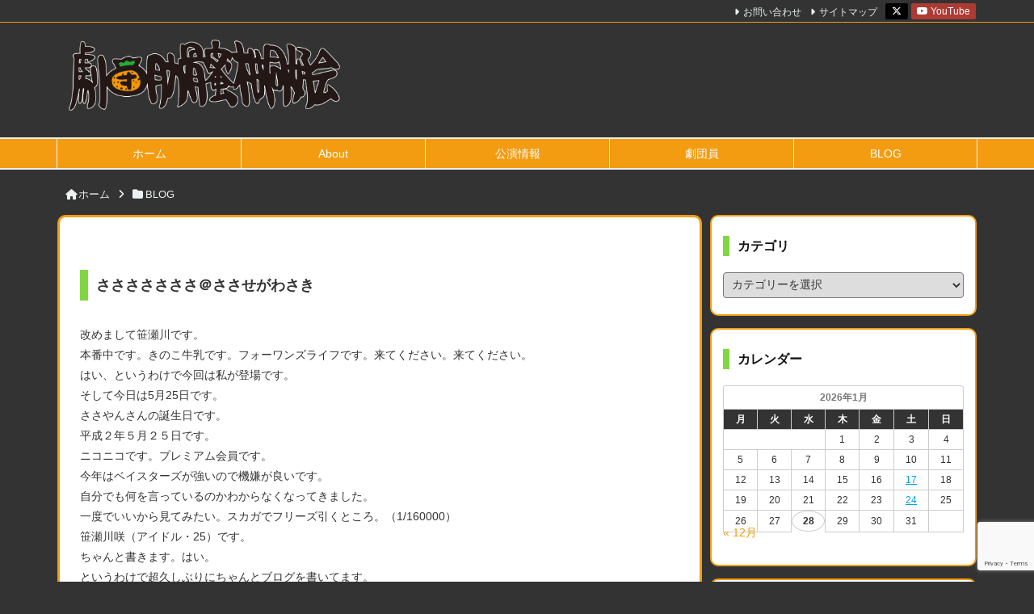

--- FILE ---
content_type: text/html; charset=UTF-8
request_url: https://rokkotsumikan.com/blog/post-2941
body_size: 9277
content:
<!DOCTYPE html>
<html lang="ja">
<head>
<meta charset="UTF-8" />
<meta http-equiv="X-UA-Compatible" content="IE=edge" />
<meta name="viewport" content="width=device-width, initial-scale=1, user-scalable=yes" />
<title>さささささささ＠ささせがわさき | 劇団肋骨蜜柑同好会</title><meta name="robots" content="max-image-preview:large" /><link rel="dns-prefetch" href="//use.fontawesome.com" /><meta name="description" content="改めまして笹瀬川です。 本番中です。きのこ牛乳です。フォーワンズライフです。来てください。来てください。 はい、というわけで今回は私が登場です。 そして今日は5月25日です。 ささやんさんの誕生日です…" /><link rel="alternate" title="oEmbed (JSON)" type="application/json+oembed" href="https://rokkotsumikan.com/wp-json/oembed/1.0/embed?url=https%3A%2F%2Frokkotsumikan.com%2Fblog%2Fpost-2941" /><link rel="alternate" title="oEmbed (XML)" type="text/xml+oembed" href="https://rokkotsumikan.com/wp-json/oembed/1.0/embed?url=https%3A%2F%2Frokkotsumikan.com%2Fblog%2Fpost-2941&#038;format=xml" /><meta name="twitter:card" content="summary_large_image" /><meta name="twitter:url" content="https://rokkotsumikan.com/blog/post-2941" /><meta name="twitter:title" content="さささささささ＠ささせがわさき | 劇団肋骨蜜柑同好会" /><meta name="twitter:description" content="改めまして笹瀬川です。 本番中です。きのこ牛乳です。フォーワンズライフです。来てください。来てください。 はい、というわけで今回は私が登場です。 そして今日は5月25日です。 ささやんさんの誕生日です…" /><meta name="twitter:image" content="https://rokkotsumikan.com/official/wp-content/themes/wpthkch/images/og.png" /><meta name="twitter:domain" content="rokkotsumikan.com" /><meta name="twitter:creator" content="@rokkotsu_mikan" /><meta name="twitter:site" content="@rokkotsu_mikan" /><link rel="canonical" href="https://rokkotsumikan.com/blog/post-2941" /><link rel="shortlink" href="https://rokkotsumikan.com/?p=2941" /><link rel="pingback" href="https://rokkotsumikan.com/official/xmlrpc.php" /><link rel="alternate" type="application/rss+xml" title="劇団肋骨蜜柑同好会 RSS Feed" href="https://rokkotsumikan.com/feed" /><link rel="alternate" type="application/atom+xml" title="劇団肋骨蜜柑同好会 Atom Feed" href="https://rokkotsumikan.com/feed/atom" /><style id="wp-img-auto-sizes-contain-inline-css">
img:is([sizes=auto i],[sizes^="auto," i]){contain-intrinsic-size:3000px 1500px}
/*# sourceURL=wp-img-auto-sizes-contain-inline-css */
</style><link rel="stylesheet" id="wp-block-library-css" href="//rokkotsumikan.com/official/wp-includes/css/dist/block-library/style.min.css" media="all" /><style id="classic-theme-styles-inline-css">
/*! This file is auto-generated */
.wp-block-button__link{color:#fff;background-color:#32373c;border-radius:9999px;box-shadow:none;text-decoration:none;padding:calc(.667em + 2px) calc(1.333em + 2px);font-size:1.125em}.wp-block-file__button{background:#32373c;color:#fff;text-decoration:none}
/*# sourceURL=/wp-includes/css/classic-themes.min.css */
</style><link rel="stylesheet" id="awsm-ead-public-css" href="//rokkotsumikan.com/official/wp-content/plugins/embed-any-document/css/embed-public.min.css" media="all" /><style id="font-awesome-svg-styles-default-inline-css">
.svg-inline--fa {
  display: inline-block;
  height: 1em;
  overflow: visible;
  vertical-align: -.125em;
}
/*# sourceURL=font-awesome-svg-styles-default-inline-css */
</style><link rel="stylesheet" id="font-awesome-svg-styles-css" href="//rokkotsumikan.com/official/wp-content/uploads/font-awesome/v6.6.0/css/svg-with-js.css" media="all" /><style id="font-awesome-svg-styles-inline-css">
   .wp-block-font-awesome-icon svg::before,
   .wp-rich-text-font-awesome-icon svg::before {content: unset;}
/*# sourceURL=font-awesome-svg-styles-inline-css */
</style><link rel="stylesheet" id="contact-form-7-css" href="//rokkotsumikan.com/official/wp-content/plugins/contact-form-7/includes/css/styles.css" media="all" /><link rel="stylesheet" id="font-awesome-official-css" href="//use.fontawesome.com/releases/v6.6.0/css/all.css" media="all" integrity="sha384-h/hnnw1Bi4nbpD6kE7nYfCXzovi622sY5WBxww8ARKwpdLj5kUWjRuyiXaD1U2JT" crossorigin="anonymous" /><link rel="stylesheet" id="msl-main-css" href="//rokkotsumikan.com/official/wp-content/plugins/master-slider/public/assets/css/masterslider.main.css" media="all" /><link rel="stylesheet" id="msl-custom-css" href="//rokkotsumikan.com/official/wp-content/uploads/master-slider/custom.css" media="all" /><link rel="stylesheet" id="font-awesome-official-v4shim-css" href="//use.fontawesome.com/releases/v6.6.0/css/v4-shims.css" media="all" integrity="sha384-Heamg4F/EELwbmnBJapxaWTkcdX/DCrJpYgSshI5BkI7xghn3RvDcpG+1xUJt/7K" crossorigin="anonymous" /><link rel="stylesheet" id="wpthkch-css" href="//rokkotsumikan.com/official/wp-content/themes/wpthkch/style.min.css" media="all" /><noscript><link rel="stylesheet" id="async-css" href="//rokkotsumikan.com/official/wp-content/themes/wpthk/style.async.min.css" media="all" /></noscript><link rel="stylesheet" id="jquery.lightbox.min.css-css" href="//rokkotsumikan.com/official/wp-content/plugins/wp-jquery-lightbox/lightboxes/wp-jquery-lightbox/styles/lightbox.min.css" media="all" /><link rel="stylesheet" id="jqlb-overrides-css" href="//rokkotsumikan.com/official/wp-content/plugins/wp-jquery-lightbox/lightboxes/wp-jquery-lightbox/styles/overrides.css" media="all" /><style id="jqlb-overrides-inline-css">
#outerImageContainer {
box-shadow: 0 0 4px 2px rgba(0,0,0,.2);
}
#imageContainer{
padding: 6px;
}
#imageDataContainer {
box-shadow: 0 -4px 0 0 #fff, 0 0 4px 2px rgba(0,0,0,.1);
z-index: auto;
}
#prevArrow,
#nextArrow{
background-color: rgba(255,255,255,.7;
color: #000000;
}
/*# sourceURL=jqlb-overrides-inline-css */
</style><script src="//rokkotsumikan.com/official/wp-includes/js/jquery/jquery.min.js" id="jquery-core-js"></script><script src="//rokkotsumikan.com/official/wp-content/themes/wpthk/js/wpthk.async.min.js" id="async-js" async defer></script><link rel="https://api.w.org/" href="https://rokkotsumikan.com/wp-json/" /><link rel="alternate" title="JSON" type="application/json" href="https://rokkotsumikan.com/wp-json/wp/v2/posts/2941" /><script>var ms_grabbing_curosr = "https://rokkotsumikan.com/official/wp-content/plugins/master-slider/public/assets/css/common/grabbing.cur", ms_grab_curosr = "https://rokkotsumikan.com/official/wp-content/plugins/master-slider/public/assets/css/common/grab.cur";</script><meta name="generator" content="MasterSlider 3.11.0 - Responsive Touch Image Slider | avt.li/msf" /><link rel="icon" href="https://rokkotsumikan.com/official/wp-content/uploads/2016/08/cropped-favicon-32x32.png" sizes="32x32" /><link rel="icon" href="https://rokkotsumikan.com/official/wp-content/uploads/2016/08/cropped-favicon-192x192.png" sizes="192x192" /><link rel="apple-touch-icon" href="https://rokkotsumikan.com/official/wp-content/uploads/2016/08/cropped-favicon-180x180.png" /><meta name="msapplication-TileImage" content="https://rokkotsumikan.com/official/wp-content/uploads/2016/08/cropped-favicon-270x270.png" /><!-- ## NXS/OG ## --><!-- ## NXSOGTAGS ## --><!-- ## NXS/OG ## -->
</head>
<body class="wp-singular post-template-default single single-post postid-2941 single-format-standard wp-theme-wpthk wp-child-theme-wpthkch _masterslider _ms_version_3.11.0">
<div id="header">
<header>
<div id="head-in">
<div class="head-cover">
<div class="info">
<p class="sitename"><a href="https://rokkotsumikan.com/"><img src="https://rokkotsumikan.com/official/wp-content/uploads/2016/11/rokkotsu_rogo_backwhite-1.png" alt="劇団肋骨蜜柑同好会" width="1929" height="493" srcset="https://rokkotsumikan.com/official/wp-content/uploads/2016/11/rokkotsu_rogo_backwhite-1.png 1929w, https://rokkotsumikan.com/official/wp-content/uploads/2016/11/rokkotsu_rogo_backwhite-1-300x77.png 300w, https://rokkotsumikan.com/official/wp-content/uploads/2016/11/rokkotsu_rogo_backwhite-1-1024x262.png 1024w, https://rokkotsumikan.com/official/wp-content/uploads/2016/11/rokkotsu_rogo_backwhite-1-80x20.png 80w, https://rokkotsumikan.com/official/wp-content/uploads/2016/11/rokkotsu_rogo_backwhite-1-530x135.png 530w, https://rokkotsumikan.com/official/wp-content/uploads/2016/11/rokkotsu_rogo_backwhite-1-565x144.png 565w, https://rokkotsumikan.com/official/wp-content/uploads/2016/11/rokkotsu_rogo_backwhite-1-710x181.png 710w, https://rokkotsumikan.com/official/wp-content/uploads/2016/11/rokkotsu_rogo_backwhite-1-725x185.png 725w" sizes="(max-width: 1929px) 100vw, 1929px" /></a></p>
</div><!--/.info-->


</div><!--/.head-cover-->
<nav>
<div id="nav">
<div id="gnavi">
<div class="mobile-nav"><i class="fa fa-list fa-fw"></i> メニュー</div>
<div class="menu-main_menu-container"><ul id="menu-main_menu" class="menu"><li id="menu-item-449" class="menu-item menu-item-type-custom menu-item-object-custom menu-item-home menu-item-449"><a href="https://rokkotsumikan.com/">ホーム</a></li><li id="menu-item-104" class="menu-item menu-item-type-post_type menu-item-object-page menu-item-104"><a href="https://rokkotsumikan.com/about">About</a></li><li id="menu-item-508" class="menu-item menu-item-type-post_type menu-item-object-page menu-item-508"><a href="https://rokkotsumikan.com/stage">公演情報</a></li><li id="menu-item-507" class="menu-item menu-item-type-post_type menu-item-object-page menu-item-507"><a href="https://rokkotsumikan.com/member">劇団員</a></li><li id="menu-item-3365" class="menu-item menu-item-type-custom menu-item-object-custom menu-item-3365"><a href="https://rokkotsumikan.com/blog/">BLOG</a></li></ul></div></div><!--/#gnavi-->
</div><!--/#nav-->
</nav>
</div><!--/#head-in-->
<div class="band">
<div id="head-band">
<div class="band-menu">
<ul><li id="menu-item-852" class="menu-item menu-item-type-post_type menu-item-object-page menu-item-852"><a href="https://rokkotsumikan.com/contact">お問い合わせ</a></li><li id="menu-item-860" class="menu-item menu-item-type-post_type menu-item-object-page menu-item-860"><a href="https://rokkotsumikan.com/sitemap">サイトマップ</a></li>
<li><span class="snsf twitter"><a href="//x.com/rokkotsu_mikan" target="blank" title="Twitter" rel="nofollow"><i class="fa-brands fa-x-twitter"></i></a></span></li>
<li><span class="snsf youtube"><a href="//www.youtube.com/%40rokkotsumikan" target="blank" title="YouTube" rel="nofollow">&nbsp;<i class="fa fa-youtube"></i>&nbsp;<span class="fname">YouTube</span>&nbsp;</a></span></li>
</ul>
</div>
</div><!--/#head-band-->
</div><!--/.band-->
</header>
</div><!--/#header-->
<div class="container">
<div id="breadcrumb">
<div itemtype="http://data-vocabulary.org/Breadcrumb" itemscope=""><i class="fa fa-home fa-fw"></i><a href="https://rokkotsumikan.com/" itemprop="url"><span itemprop="title">ホーム</span></a><span class="arrow"><i class="fa fa-angle-right"></i></span></div>
<div itemtype="http://data-vocabulary.org/Breadcrumb" itemscope=""><i class="fa fa-folder fa-fw"></i><a href="https://rokkotsumikan.com/blog" itemprop="url"><span itemprop="title">BLOG</span></a></div></div><!--/breadcrumb-->
<div id="primary" class="clearfix">
<div id="main">
<main>
<div id="contents">
<div id="core" class="pcore"><article>
<div id="post-2941" class="post post-2941 type-post status-publish format-standard category-blog category-diary">
<h3 class="entry-title">さささささささ＠ささせがわさき</h3>
<p>改めまして笹瀬川です。<br />
本番中です。きのこ牛乳です。フォーワンズライフです。来てください。来てください。<br />
はい、というわけで今回は私が登場です。<br />
そして今日は5月25日です。<br />
ささやんさんの誕生日です。<br />
平成２年５月２５日です。<br />
ニコニコです。プレミアム会員です。<br />
今年はベイスターズが強いので機嫌が良いです。<br />
自分でも何を言っているのかわからなくなってきました。<br />
一度でいいから見てみたい。スカガでフリーズ引くところ。（1/160000）<br />
笹瀬川咲（アイドル・25）です。<br />
ちゃんと書きます。はい。<br />
というわけで超久しぶりにちゃんとブログを書いてます。<br />
多分つぎとまりますの初演以来です。<br />
文章力が皆無です。<br />
ささやんさんは実は旗揚げメンバーなのですが、新人のフリが上手いので他劇団の方からは新参者だと思われることが多いようです。<br />
そんな肋骨蜜柑同好会も第二部に突入らしいです。<br />
第一部の始まり（『レインコートの悪魔』）に出演していたのですが、第一部の終わり（『アダムの肋骨』）には出演しなかったので、第二部の始まりにも是非出演したいものですね。<br />
来るべきその日に備えて武者修行中です。<br />
なんか義一さんが楽団肋骨蜜柑同好会とか言っているので、作詞家笹瀬川咲さんの出番ですね。<br />
ちなみに楽器は何も弾けません。<br />
でもアイドルです。美少女です。<br />
ウソです。美少女ではありません。<br />
現し世は夢、夜の夢こそ真です。<br />
何を言っているのか分かりません。<br />
えっと、来週は山田さんが書きます。<br />
笹瀬川咲と劇団肋骨蜜柑同好会の飛翔にご期待あれ！！！</p>
<div class="clearfix"></div>
<div class="meta-box">
<p class="meta meta-u"><i class="fa fa-clock-o"></i><span class="date published"><time class="entry-date" datetime="2015-05-25T09:00:00+09:00">2015年5月25日</time></span><i class="fa fa-repeat"></i><span class="date"><time class="updated" datetime="2016-09-27T01:13:30+09:00">2016年9月27日</time></span><i class="fa fa-folder"></i><span class="category"><a href="https://rokkotsumikan.com/blog">BLOG</a>, <a href="https://rokkotsumikan.com/blog/diary">日記</a></span></p></div>
<hr /></div><!--/post-->
<aside>
<h2 class="sns-msg"></h2>
<aside>
<div id="sns-bottoms">
<div class="sns-c">
<ul class="snsb clearfix">
<!--twitter-->
<li class="twitter"><a href="//twitter.com/share?text=&amp;url=https://rokkotsumikan.com/blog/post-2941" title="Tweet" target="blank" rel="nofollow"><i class="fa fa-twitter">&nbsp;</i><span class="snsname">Twitter</span></a></li>
<!--facebook-->
<li class="facebook"><a href="//www.facebook.com/sharer/sharer.php?u=https://rokkotsumikan.com/blog/post-2941&amp;t=" title="Share on Facebook" target="blank" rel="nofollow"><i class="fa fa-facebook">&nbsp;</i><span class="snsname">Facebook</span></a></li>
<!--google+1-->
<li class="google"><a href="//plus.google.com/share?url=https://rokkotsumikan.com/blog/post-2941" onclick="javascript:window.open(this.href, '', 'menubar=no,toolbar=no,resizable=yes,scrollbars=yes,height=600,width=600');return false;" title="Google+" target="blank" rel="nofollow"><i class="fa fa-google-plus">&nbsp;</i><span class="snsname">Google+</span></a></li>
<!--hatena-->
<li class="hatena"><a href="//b.hatena.ne.jp/add?mode=confirm&amp;url=https://rokkotsumikan.com/blog/post-2941&amp;title=" title="Bookmark at Hatena" target="blank" rel="nofollow"><i class="fa fa-hatena">B!</i><span class="snsname">Hatena</span></a></li>
</ul>
<div class="sns-cache-true clearfix"></div>
</div>
</div>
</aside>
<!--nav-->
<div class="pnavi">
<div class="next"><a href="https://rokkotsumikan.com/blog/post-2942" rel="next"><div class="no-img-next"><i class="fa fa-sticky-note-o"></i></div><div class="ntitle">他紙マリア、蛾以下うじょんた、手に乳牛この木＠ヤマダ</div><div class="next-arrow"><i class="fa fa-arrow-right pull-right"></i>Next</div></a></div>
<div class="prev"><a href="https://rokkotsumikan.com/info/post-2940" rel="prev"><div class="no-img-prev"><i class="fa fa-file-text-o"></i></div><div class="ptitle">【笹瀬川　咲　客演情報】　劇団きのこ牛乳10本目公演　『フォーワンズライフ』</div><div class="prev-arrow"><i class="fa fa-arrow-left pull-left"></i>Prev</div></a></div>
</div><!--/pnavi-->
<!--/nav-->
<div id="comments"><h2 class="discussion"><i class="fa fa-list-alt"></i>ディスカッション</h2><h3 class="messages"><i class="fa fa-comments-o"></i>コメント一覧</h3><p class="no-comments">まだ、コメントがありません</p><div id="respond" class="comment-respond"><h3 id="reply-title" class="comment-reply-title"><i class="fa fa-commenting-o"></i>コメントをどうぞ <small><a rel="nofollow" id="cancel-comment-reply-link" href="/blog/post-2941#respond" style="display:none;">コメントをキャンセル</a></small></h3><form action="https://rokkotsumikan.com/official/wp-comments-post.php" method="post" id="commentform" class="comment-form"><p class="comment-notes"><span id="email-notes">メールアドレスが公開されることはありません。</span><span class="required-field-message"><span class="required">※</span> が付いている欄は必須項目です</span></p><p class="comment-form-comment"><label for="comment">コメント</label><textarea id="comment" name="comment" cols="45" rows="8" aria-required="true"></textarea></p><p class="comment-form-author"><label for="author">名前</label><input id="author" name="author" type="text" value="" size="30" maxlength="245" autocomplete="name" /></p><p class="comment-form-email"><label for="email">メール</label><input id="email" name="email" type="text" value="" size="30" maxlength="100" aria-describedby="email-notes" autocomplete="email" /></p><p class="comment-form-url"><label for="url">サイト</label><input id="url" name="url" type="text" value="" size="30" maxlength="200" autocomplete="url" /></p><p class="form-submit"><input name="submit" type="submit" id="submit" class="submit" value="コメントを送信" /><input type='hidden' name='comment_post_ID' value='2941' id='comment_post_ID' /><input type='hidden' name='comment_parent' id='comment_parent' value='0' /></p><p style="display: none;"><input type="hidden" id="akismet_comment_nonce" name="akismet_comment_nonce" value="f49ece5c12" /></p><p style="display: none !important;" class="akismet-fields-container" data-prefix="ak_"><label>&#916;<textarea name="ak_hp_textarea" cols="45" rows="8" maxlength="100"></textarea></label><input type="hidden" id="ak_js_1" name="ak_js" value="159"/><script>document.getElementById( "ak_js_1" ).setAttribute( "value", ( new Date() ).getTime() );</script></p></form></div><!-- #respond --></div><!--/comments-->
<div id="trackback">
<h3 class="tb"><i class="fa fa-reply-all"></i>この記事のトラックバックURL</h3>
<input type="text" name="trackback_url" size="60" value="https://rokkotsumikan.com/blog/post-2941/trackback" readonly="readonly" class="trackback-url" tabindex="0" accesskey="t" />
</div>
</aside>
</article>
</div><!--/#core-->
</div><!--/#contents-->
</main>
</div><!--/#main-->
<div class="sidebar"><div id="side"><aside><div id="side-fixed"><div id="categories-3" class="widget widget_categories"><h4 class="side-title">カテゴリ</h4><form action="https://rokkotsumikan.com" method="get"><label class="screen-reader-text" for="cat">カテゴリ</label><select  name='cat' id='cat' class='postform'><option value='-1'>カテゴリーを選択</option><option class="level-0" value="9">BLOG&nbsp;&nbsp;(841)</option><option class="level-1" value="35">&nbsp;&nbsp;&nbsp;アバラジオ&nbsp;&nbsp;(8)</option><option class="level-1" value="10">&nbsp;&nbsp;&nbsp;はじめに&nbsp;&nbsp;(4)</option><option class="level-1" value="11">&nbsp;&nbsp;&nbsp;日記&nbsp;&nbsp;(394)</option><option class="level-1" value="5">&nbsp;&nbsp;&nbsp;自己紹介全集&nbsp;&nbsp;(435)</option><option class="level-0" value="12">Information&nbsp;&nbsp;(196)</option><option class="level-1" value="14">&nbsp;&nbsp;&nbsp;WSA情報&nbsp;&nbsp;(16)</option><option class="level-1" value="13">&nbsp;&nbsp;&nbsp;その他&nbsp;&nbsp;(33)</option><option class="level-1" value="4">&nbsp;&nbsp;&nbsp;公演情報&nbsp;&nbsp;(129)</option><option class="level-1" value="34">&nbsp;&nbsp;&nbsp;劇場道案内&nbsp;&nbsp;(12)</option><option class="level-1" value="31">&nbsp;&nbsp;&nbsp;外部出演情報&nbsp;&nbsp;(6)</option></select></form><script type="text/javascript">
/* <![CDATA[ */
( ( dropdownId ) => {
	const dropdown = document.getElementById( dropdownId );
	function onSelectChange() {
		setTimeout( () => {
			if ( 'escape' === dropdown.dataset.lastkey ) {
				return;
			}
			if ( dropdown.value && parseInt( dropdown.value ) > 0 && dropdown instanceof HTMLSelectElement ) {
				dropdown.parentElement.submit();
			}
		}, 250 );
	}
	function onKeyUp( event ) {
		if ( 'Escape' === event.key ) {
			dropdown.dataset.lastkey = 'escape';
		} else {
			delete dropdown.dataset.lastkey;
		}
	}
	function onClick() {
		delete dropdown.dataset.lastkey;
	}
	dropdown.addEventListener( 'keyup', onKeyUp );
	dropdown.addEventListener( 'click', onClick );
	dropdown.addEventListener( 'change', onSelectChange );
})( "cat" );
//# sourceURL=WP_Widget_Categories%3A%3Awidget
/* ]]> */
</script></div><div id="calendar-3" class="widget widget_calendar"><h4 class="side-title">カレンダー</h4><div id="calendar_wrap" class="calendar_wrap"><table id="wp-calendar" class="wp-calendar-table"><caption>2026年1月</caption><thead><tr><th scope="col" aria-label="月曜日">月</th><th scope="col" aria-label="火曜日">火</th><th scope="col" aria-label="水曜日">水</th><th scope="col" aria-label="木曜日">木</th><th scope="col" aria-label="金曜日">金</th><th scope="col" aria-label="土曜日">土</th><th scope="col" aria-label="日曜日">日</th></tr></thead><tbody><tr><td colspan="3" class="pad">&nbsp;</td><td>1</td><td>2</td><td>3</td><td>4</td></tr><tr><td>5</td><td>6</td><td>7</td><td>8</td><td>9</td><td>10</td><td>11</td></tr><tr><td>12</td><td>13</td><td>14</td><td>15</td><td>16</td><td><a href="https://rokkotsumikan.com/2026/01/17" aria-label="2026年1月17日 に投稿を公開">17</a></td><td>18</td></tr><tr><td>19</td><td>20</td><td>21</td><td>22</td><td>23</td><td><a href="https://rokkotsumikan.com/2026/01/24" aria-label="2026年1月24日 に投稿を公開">24</a></td><td>25</td></tr><tr><td>26</td><td>27</td><td id="today">28</td><td>29</td><td>30</td><td>31</td><td class="pad" colspan="1">&nbsp;</td></tr></tbody></table><nav aria-label="前と次の月" class="wp-calendar-nav"><span class="wp-calendar-nav-prev"><a href="https://rokkotsumikan.com/2025/12">&laquo; 12月</a></span><span class="pad">&nbsp;</span><span class="wp-calendar-nav-next">&nbsp;</span></nav></div></div><div id="text-6" class="widget widget_text"><div class="textwidget"><a class="twitter-timeline" href="https://twitter.com/rokkotsu_mikan" data-widget-id="303185720330297344">@rokkotsu_mikan からのツイート</a><script>!function(d,s,id){var js,fjs=d.getElementsByTagName(s)[0];if(!d.getElementById(id)){js=d.createElement(s);js.id=id;js.src="//platform.twitter.com/widgets.js";fjs.parentNode.insertBefore(js,fjs);}}(document,"script","twitter-wjs");</script></div></div><div id="search-4" class="widget widget_search"><h4 class="side-title">検索</h4><div id="search"><form method="get" class="search-form" action="https://rokkotsumikan.com/"><label><input type="search" class="search-field" placeholder=" 記事検索" value="" name="s" title="記事検索" /></label><input type="submit" class="search-submit" value="検索" /></form></div></div></div></aside></div><!--/#side--></div><!--/.sidebar-->
</div><!--/#primary-->
<div class="clearfix"></div></div><!--/#container--><div id="footer"><footer><div id="foot-in"><p class="copy thk">WordPress WpTHK Theme <a href="http://thk.kanzae.net/" target="_blank">Thought is free</a>.</p></div><!--/#foot-in--><p class="copy">&copy; 2016-2026 劇団肋骨蜜柑同好会</p></footer></div><!--/#footer--><div id="page-top"><i class="fa fa-arrow-circle-up"></i><span class="ptop"> PAGE TOP</span></div><script src="//rokkotsumikan.com/official/wp-content/themes/wpthk/js/wpthk.min.js" defer></script><script type="speculationrules">
{"prefetch":[{"source":"document","where":{"and":[{"href_matches":"/*"},{"not":{"href_matches":["/official/wp-*.php","/official/wp-admin/*","/official/wp-content/uploads/*","/official/wp-content/*","/official/wp-content/plugins/*","/official/wp-content/themes/wpthkch/*","/official/wp-content/themes/wpthk/*","/*\\?(.+)"]}},{"not":{"selector_matches":"a[rel~=\"nofollow\"]"}},{"not":{"selector_matches":".no-prefetch, .no-prefetch a"}}]},"eagerness":"conservative"}]}
</script><script>function expand(e){e.style.display="none"==e.style.display?"block":"none"}function wpex_toggle(e,n,l){el=document.getElementById("wpexlink"+e),el.innerHTML=el.innerHTML==n?l:n,expand(document.getElementById("wpex"+e))}</script><script src="//rokkotsumikan.com/official/wp-includes/js/comment-reply.min.js" id="comment-reply-js" async="async" data-wp-strategy="async" fetchpriority="low"></script><script src="//rokkotsumikan.com/official/wp-content/plugins/embed-any-document/js/pdfobject.min.js" id="awsm-ead-pdf-object-js"></script><script id="awsm-ead-public-js-extra">
/* <![CDATA[ */
var eadPublic = [];
//# sourceURL=awsm-ead-public-js-extra
/* ]]> */
</script><script src="//rokkotsumikan.com/official/wp-content/plugins/embed-any-document/js/embed-public.min.js" id="awsm-ead-public-js"></script><script src="//rokkotsumikan.com/official/wp-includes/js/dist/hooks.min.js" id="wp-hooks-js"></script><script src="//rokkotsumikan.com/official/wp-includes/js/dist/i18n.min.js" id="wp-i18n-js"></script><script id="wp-i18n-js-after">
/* <![CDATA[ */
wp.i18n.setLocaleData( { "text direction\u0004ltr": [ "ltr" ] } );
//# sourceURL=wp-i18n-js-after
/* ]]> */
</script><script src="//rokkotsumikan.com/official/wp-content/plugins/contact-form-7/includes/swv/js/index.js" id="swv-js"></script><script id="contact-form-7-js-translations">
/* <![CDATA[ */
( function( domain, translations ) {
var localeData = translations.locale_data[ domain ] || translations.locale_data.messages;
localeData[""].domain = domain;
wp.i18n.setLocaleData( localeData, domain );
} )( "contact-form-7", {"translation-revision-date":"2025-11-30 08:12:23+0000","generator":"GlotPress\/4.0.3","domain":"messages","locale_data":{"messages":{"":{"domain":"messages","plural-forms":"nplurals=1; plural=0;","lang":"ja_JP"},"This contact form is placed in the wrong place.":["\u3053\u306e\u30b3\u30f3\u30bf\u30af\u30c8\u30d5\u30a9\u30fc\u30e0\u306f\u9593\u9055\u3063\u305f\u4f4d\u7f6e\u306b\u7f6e\u304b\u308c\u3066\u3044\u307e\u3059\u3002"],"Error:":["\u30a8\u30e9\u30fc:"]}},"comment":{"reference":"includes\/js\/index.js"}} );
//# sourceURL=contact-form-7-js-translations
/* ]]> */
</script><script id="contact-form-7-js-before">
/* <![CDATA[ */
var wpcf7 = {
  "api": {
    "root": "\/\/rokkotsumikan.com\/wp-json\/",
    "namespace": "contact-form-7\/v1"
  }
};
//# sourceURL=contact-form-7-js-before
/* ]]> */
</script><script src="//rokkotsumikan.com/official/wp-content/plugins/contact-form-7/includes/js/index.js" id="contact-form-7-js"></script><script src="//www.google.com/recaptcha/api.js?render=6LeH7YAUAAAAAPRaht3ZpB6As1fGNWepDNglRYCY" id="google-recaptcha-js"></script><script src="//rokkotsumikan.com/official/wp-includes/js/dist/vendor/wp-polyfill.min.js" id="wp-polyfill-js"></script><script id="wpcf7-recaptcha-js-before">
/* <![CDATA[ */
var wpcf7_recaptcha = {
  "sitekey": "6LeH7YAUAAAAAPRaht3ZpB6As1fGNWepDNglRYCY",
  "actions": {
    "homepage": "homepage",
    "contactform": "contactform"
  }
};
//# sourceURL=wpcf7-recaptcha-js-before
/* ]]> */
</script><script src="//rokkotsumikan.com/official/wp-content/plugins/contact-form-7/modules/recaptcha/index.js" id="wpcf7-recaptcha-js"></script><script src="//rokkotsumikan.com/official/wp-content/plugins/wp-jquery-lightbox/lightboxes/wp-jquery-lightbox/vendor/jquery.touchwipe.min.js" id="wp-jquery-lightbox-swipe-js"></script><script src="//rokkotsumikan.com/official/wp-content/plugins/wp-jquery-lightbox/inc/purify.min.js" id="wp-jquery-lightbox-purify-js"></script><script src="//rokkotsumikan.com/official/wp-content/plugins/wp-jquery-lightbox/lightboxes/wp-jquery-lightbox/vendor/panzoom.min.js" id="wp-jquery-lightbox-panzoom-js"></script><script id="wp-jquery-lightbox-js-extra">
/* <![CDATA[ */
var JQLBSettings = {"showTitle":"0","useAltForTitle":"1","showCaption":"0","showNumbers":"0","fitToScreen":"1","resizeSpeed":"400","showDownload":"","navbarOnTop":"","marginSize":"0","mobileMarginSize":"20","slideshowSpeed":"4000","allowPinchZoom":"1","borderSize":"6","borderColor":"#ffffff","overlayColor":"#ffffff","overlayOpacity":"0.7","newNavStyle":"1","fixedNav":"1","showInfoBar":"1","prevLinkTitle":"\u524d\u306e\u753b\u50cf","nextLinkTitle":"\u6b21\u306e\u753b\u50cf","closeTitle":"\u30ae\u30e3\u30e9\u30ea\u30fc\u3092\u9589\u3058\u308b","image":"\u753b\u50cf ","of":"\u306e","download":"\u30c0\u30a6\u30f3\u30ed\u30fc\u30c9","pause":"(\u30b9\u30e9\u30a4\u30c9\u30b7\u30e7\u30fc\u3092\u4e00\u6642\u505c\u6b62\u3059\u308b)","play":"(\u30b9\u30e9\u30a4\u30c9\u30b7\u30e7\u30fc\u3092\u518d\u751f\u3059\u308b)"};
//# sourceURL=wp-jquery-lightbox-js-extra
/* ]]> */
</script><script src="//rokkotsumikan.com/official/wp-content/plugins/wp-jquery-lightbox/lightboxes/wp-jquery-lightbox/jquery.lightbox.js" id="wp-jquery-lightbox-js"></script><script defer src="//rokkotsumikan.com/official/wp-content/plugins/akismet/_inc/akismet-frontend.js" id="akismet-frontend-js"></script><!-- Twitter universal website tag code --><script>
!function(e,t,n,s,u,a){e.twq||(s=e.twq=function(){s.exe?s.exe.apply(s,arguments):s.queue.push(arguments);
},s.version="1.1",s.queue=[],u=t.createElement(n),u.async=!0,u.src="//static.ads-twitter.com/uwt.js",
a=t.getElementsByTagName(n)[0],a.parentNode.insertBefore(u,a))}(window,document,"script");
// Insert Twitter Pixel ID and Standard Event data below
twq("init","o2ok1");
twq("track","PageView");
</script><!-- End Twitter universal website tag code --></body></html>


--- FILE ---
content_type: text/html; charset=utf-8
request_url: https://www.google.com/recaptcha/api2/anchor?ar=1&k=6LeH7YAUAAAAAPRaht3ZpB6As1fGNWepDNglRYCY&co=aHR0cHM6Ly9yb2trb3RzdW1pa2FuLmNvbTo0NDM.&hl=en&v=N67nZn4AqZkNcbeMu4prBgzg&size=invisible&anchor-ms=20000&execute-ms=30000&cb=pe1z6gi9jcug
body_size: 48835
content:
<!DOCTYPE HTML><html dir="ltr" lang="en"><head><meta http-equiv="Content-Type" content="text/html; charset=UTF-8">
<meta http-equiv="X-UA-Compatible" content="IE=edge">
<title>reCAPTCHA</title>
<style type="text/css">
/* cyrillic-ext */
@font-face {
  font-family: 'Roboto';
  font-style: normal;
  font-weight: 400;
  font-stretch: 100%;
  src: url(//fonts.gstatic.com/s/roboto/v48/KFO7CnqEu92Fr1ME7kSn66aGLdTylUAMa3GUBHMdazTgWw.woff2) format('woff2');
  unicode-range: U+0460-052F, U+1C80-1C8A, U+20B4, U+2DE0-2DFF, U+A640-A69F, U+FE2E-FE2F;
}
/* cyrillic */
@font-face {
  font-family: 'Roboto';
  font-style: normal;
  font-weight: 400;
  font-stretch: 100%;
  src: url(//fonts.gstatic.com/s/roboto/v48/KFO7CnqEu92Fr1ME7kSn66aGLdTylUAMa3iUBHMdazTgWw.woff2) format('woff2');
  unicode-range: U+0301, U+0400-045F, U+0490-0491, U+04B0-04B1, U+2116;
}
/* greek-ext */
@font-face {
  font-family: 'Roboto';
  font-style: normal;
  font-weight: 400;
  font-stretch: 100%;
  src: url(//fonts.gstatic.com/s/roboto/v48/KFO7CnqEu92Fr1ME7kSn66aGLdTylUAMa3CUBHMdazTgWw.woff2) format('woff2');
  unicode-range: U+1F00-1FFF;
}
/* greek */
@font-face {
  font-family: 'Roboto';
  font-style: normal;
  font-weight: 400;
  font-stretch: 100%;
  src: url(//fonts.gstatic.com/s/roboto/v48/KFO7CnqEu92Fr1ME7kSn66aGLdTylUAMa3-UBHMdazTgWw.woff2) format('woff2');
  unicode-range: U+0370-0377, U+037A-037F, U+0384-038A, U+038C, U+038E-03A1, U+03A3-03FF;
}
/* math */
@font-face {
  font-family: 'Roboto';
  font-style: normal;
  font-weight: 400;
  font-stretch: 100%;
  src: url(//fonts.gstatic.com/s/roboto/v48/KFO7CnqEu92Fr1ME7kSn66aGLdTylUAMawCUBHMdazTgWw.woff2) format('woff2');
  unicode-range: U+0302-0303, U+0305, U+0307-0308, U+0310, U+0312, U+0315, U+031A, U+0326-0327, U+032C, U+032F-0330, U+0332-0333, U+0338, U+033A, U+0346, U+034D, U+0391-03A1, U+03A3-03A9, U+03B1-03C9, U+03D1, U+03D5-03D6, U+03F0-03F1, U+03F4-03F5, U+2016-2017, U+2034-2038, U+203C, U+2040, U+2043, U+2047, U+2050, U+2057, U+205F, U+2070-2071, U+2074-208E, U+2090-209C, U+20D0-20DC, U+20E1, U+20E5-20EF, U+2100-2112, U+2114-2115, U+2117-2121, U+2123-214F, U+2190, U+2192, U+2194-21AE, U+21B0-21E5, U+21F1-21F2, U+21F4-2211, U+2213-2214, U+2216-22FF, U+2308-230B, U+2310, U+2319, U+231C-2321, U+2336-237A, U+237C, U+2395, U+239B-23B7, U+23D0, U+23DC-23E1, U+2474-2475, U+25AF, U+25B3, U+25B7, U+25BD, U+25C1, U+25CA, U+25CC, U+25FB, U+266D-266F, U+27C0-27FF, U+2900-2AFF, U+2B0E-2B11, U+2B30-2B4C, U+2BFE, U+3030, U+FF5B, U+FF5D, U+1D400-1D7FF, U+1EE00-1EEFF;
}
/* symbols */
@font-face {
  font-family: 'Roboto';
  font-style: normal;
  font-weight: 400;
  font-stretch: 100%;
  src: url(//fonts.gstatic.com/s/roboto/v48/KFO7CnqEu92Fr1ME7kSn66aGLdTylUAMaxKUBHMdazTgWw.woff2) format('woff2');
  unicode-range: U+0001-000C, U+000E-001F, U+007F-009F, U+20DD-20E0, U+20E2-20E4, U+2150-218F, U+2190, U+2192, U+2194-2199, U+21AF, U+21E6-21F0, U+21F3, U+2218-2219, U+2299, U+22C4-22C6, U+2300-243F, U+2440-244A, U+2460-24FF, U+25A0-27BF, U+2800-28FF, U+2921-2922, U+2981, U+29BF, U+29EB, U+2B00-2BFF, U+4DC0-4DFF, U+FFF9-FFFB, U+10140-1018E, U+10190-1019C, U+101A0, U+101D0-101FD, U+102E0-102FB, U+10E60-10E7E, U+1D2C0-1D2D3, U+1D2E0-1D37F, U+1F000-1F0FF, U+1F100-1F1AD, U+1F1E6-1F1FF, U+1F30D-1F30F, U+1F315, U+1F31C, U+1F31E, U+1F320-1F32C, U+1F336, U+1F378, U+1F37D, U+1F382, U+1F393-1F39F, U+1F3A7-1F3A8, U+1F3AC-1F3AF, U+1F3C2, U+1F3C4-1F3C6, U+1F3CA-1F3CE, U+1F3D4-1F3E0, U+1F3ED, U+1F3F1-1F3F3, U+1F3F5-1F3F7, U+1F408, U+1F415, U+1F41F, U+1F426, U+1F43F, U+1F441-1F442, U+1F444, U+1F446-1F449, U+1F44C-1F44E, U+1F453, U+1F46A, U+1F47D, U+1F4A3, U+1F4B0, U+1F4B3, U+1F4B9, U+1F4BB, U+1F4BF, U+1F4C8-1F4CB, U+1F4D6, U+1F4DA, U+1F4DF, U+1F4E3-1F4E6, U+1F4EA-1F4ED, U+1F4F7, U+1F4F9-1F4FB, U+1F4FD-1F4FE, U+1F503, U+1F507-1F50B, U+1F50D, U+1F512-1F513, U+1F53E-1F54A, U+1F54F-1F5FA, U+1F610, U+1F650-1F67F, U+1F687, U+1F68D, U+1F691, U+1F694, U+1F698, U+1F6AD, U+1F6B2, U+1F6B9-1F6BA, U+1F6BC, U+1F6C6-1F6CF, U+1F6D3-1F6D7, U+1F6E0-1F6EA, U+1F6F0-1F6F3, U+1F6F7-1F6FC, U+1F700-1F7FF, U+1F800-1F80B, U+1F810-1F847, U+1F850-1F859, U+1F860-1F887, U+1F890-1F8AD, U+1F8B0-1F8BB, U+1F8C0-1F8C1, U+1F900-1F90B, U+1F93B, U+1F946, U+1F984, U+1F996, U+1F9E9, U+1FA00-1FA6F, U+1FA70-1FA7C, U+1FA80-1FA89, U+1FA8F-1FAC6, U+1FACE-1FADC, U+1FADF-1FAE9, U+1FAF0-1FAF8, U+1FB00-1FBFF;
}
/* vietnamese */
@font-face {
  font-family: 'Roboto';
  font-style: normal;
  font-weight: 400;
  font-stretch: 100%;
  src: url(//fonts.gstatic.com/s/roboto/v48/KFO7CnqEu92Fr1ME7kSn66aGLdTylUAMa3OUBHMdazTgWw.woff2) format('woff2');
  unicode-range: U+0102-0103, U+0110-0111, U+0128-0129, U+0168-0169, U+01A0-01A1, U+01AF-01B0, U+0300-0301, U+0303-0304, U+0308-0309, U+0323, U+0329, U+1EA0-1EF9, U+20AB;
}
/* latin-ext */
@font-face {
  font-family: 'Roboto';
  font-style: normal;
  font-weight: 400;
  font-stretch: 100%;
  src: url(//fonts.gstatic.com/s/roboto/v48/KFO7CnqEu92Fr1ME7kSn66aGLdTylUAMa3KUBHMdazTgWw.woff2) format('woff2');
  unicode-range: U+0100-02BA, U+02BD-02C5, U+02C7-02CC, U+02CE-02D7, U+02DD-02FF, U+0304, U+0308, U+0329, U+1D00-1DBF, U+1E00-1E9F, U+1EF2-1EFF, U+2020, U+20A0-20AB, U+20AD-20C0, U+2113, U+2C60-2C7F, U+A720-A7FF;
}
/* latin */
@font-face {
  font-family: 'Roboto';
  font-style: normal;
  font-weight: 400;
  font-stretch: 100%;
  src: url(//fonts.gstatic.com/s/roboto/v48/KFO7CnqEu92Fr1ME7kSn66aGLdTylUAMa3yUBHMdazQ.woff2) format('woff2');
  unicode-range: U+0000-00FF, U+0131, U+0152-0153, U+02BB-02BC, U+02C6, U+02DA, U+02DC, U+0304, U+0308, U+0329, U+2000-206F, U+20AC, U+2122, U+2191, U+2193, U+2212, U+2215, U+FEFF, U+FFFD;
}
/* cyrillic-ext */
@font-face {
  font-family: 'Roboto';
  font-style: normal;
  font-weight: 500;
  font-stretch: 100%;
  src: url(//fonts.gstatic.com/s/roboto/v48/KFO7CnqEu92Fr1ME7kSn66aGLdTylUAMa3GUBHMdazTgWw.woff2) format('woff2');
  unicode-range: U+0460-052F, U+1C80-1C8A, U+20B4, U+2DE0-2DFF, U+A640-A69F, U+FE2E-FE2F;
}
/* cyrillic */
@font-face {
  font-family: 'Roboto';
  font-style: normal;
  font-weight: 500;
  font-stretch: 100%;
  src: url(//fonts.gstatic.com/s/roboto/v48/KFO7CnqEu92Fr1ME7kSn66aGLdTylUAMa3iUBHMdazTgWw.woff2) format('woff2');
  unicode-range: U+0301, U+0400-045F, U+0490-0491, U+04B0-04B1, U+2116;
}
/* greek-ext */
@font-face {
  font-family: 'Roboto';
  font-style: normal;
  font-weight: 500;
  font-stretch: 100%;
  src: url(//fonts.gstatic.com/s/roboto/v48/KFO7CnqEu92Fr1ME7kSn66aGLdTylUAMa3CUBHMdazTgWw.woff2) format('woff2');
  unicode-range: U+1F00-1FFF;
}
/* greek */
@font-face {
  font-family: 'Roboto';
  font-style: normal;
  font-weight: 500;
  font-stretch: 100%;
  src: url(//fonts.gstatic.com/s/roboto/v48/KFO7CnqEu92Fr1ME7kSn66aGLdTylUAMa3-UBHMdazTgWw.woff2) format('woff2');
  unicode-range: U+0370-0377, U+037A-037F, U+0384-038A, U+038C, U+038E-03A1, U+03A3-03FF;
}
/* math */
@font-face {
  font-family: 'Roboto';
  font-style: normal;
  font-weight: 500;
  font-stretch: 100%;
  src: url(//fonts.gstatic.com/s/roboto/v48/KFO7CnqEu92Fr1ME7kSn66aGLdTylUAMawCUBHMdazTgWw.woff2) format('woff2');
  unicode-range: U+0302-0303, U+0305, U+0307-0308, U+0310, U+0312, U+0315, U+031A, U+0326-0327, U+032C, U+032F-0330, U+0332-0333, U+0338, U+033A, U+0346, U+034D, U+0391-03A1, U+03A3-03A9, U+03B1-03C9, U+03D1, U+03D5-03D6, U+03F0-03F1, U+03F4-03F5, U+2016-2017, U+2034-2038, U+203C, U+2040, U+2043, U+2047, U+2050, U+2057, U+205F, U+2070-2071, U+2074-208E, U+2090-209C, U+20D0-20DC, U+20E1, U+20E5-20EF, U+2100-2112, U+2114-2115, U+2117-2121, U+2123-214F, U+2190, U+2192, U+2194-21AE, U+21B0-21E5, U+21F1-21F2, U+21F4-2211, U+2213-2214, U+2216-22FF, U+2308-230B, U+2310, U+2319, U+231C-2321, U+2336-237A, U+237C, U+2395, U+239B-23B7, U+23D0, U+23DC-23E1, U+2474-2475, U+25AF, U+25B3, U+25B7, U+25BD, U+25C1, U+25CA, U+25CC, U+25FB, U+266D-266F, U+27C0-27FF, U+2900-2AFF, U+2B0E-2B11, U+2B30-2B4C, U+2BFE, U+3030, U+FF5B, U+FF5D, U+1D400-1D7FF, U+1EE00-1EEFF;
}
/* symbols */
@font-face {
  font-family: 'Roboto';
  font-style: normal;
  font-weight: 500;
  font-stretch: 100%;
  src: url(//fonts.gstatic.com/s/roboto/v48/KFO7CnqEu92Fr1ME7kSn66aGLdTylUAMaxKUBHMdazTgWw.woff2) format('woff2');
  unicode-range: U+0001-000C, U+000E-001F, U+007F-009F, U+20DD-20E0, U+20E2-20E4, U+2150-218F, U+2190, U+2192, U+2194-2199, U+21AF, U+21E6-21F0, U+21F3, U+2218-2219, U+2299, U+22C4-22C6, U+2300-243F, U+2440-244A, U+2460-24FF, U+25A0-27BF, U+2800-28FF, U+2921-2922, U+2981, U+29BF, U+29EB, U+2B00-2BFF, U+4DC0-4DFF, U+FFF9-FFFB, U+10140-1018E, U+10190-1019C, U+101A0, U+101D0-101FD, U+102E0-102FB, U+10E60-10E7E, U+1D2C0-1D2D3, U+1D2E0-1D37F, U+1F000-1F0FF, U+1F100-1F1AD, U+1F1E6-1F1FF, U+1F30D-1F30F, U+1F315, U+1F31C, U+1F31E, U+1F320-1F32C, U+1F336, U+1F378, U+1F37D, U+1F382, U+1F393-1F39F, U+1F3A7-1F3A8, U+1F3AC-1F3AF, U+1F3C2, U+1F3C4-1F3C6, U+1F3CA-1F3CE, U+1F3D4-1F3E0, U+1F3ED, U+1F3F1-1F3F3, U+1F3F5-1F3F7, U+1F408, U+1F415, U+1F41F, U+1F426, U+1F43F, U+1F441-1F442, U+1F444, U+1F446-1F449, U+1F44C-1F44E, U+1F453, U+1F46A, U+1F47D, U+1F4A3, U+1F4B0, U+1F4B3, U+1F4B9, U+1F4BB, U+1F4BF, U+1F4C8-1F4CB, U+1F4D6, U+1F4DA, U+1F4DF, U+1F4E3-1F4E6, U+1F4EA-1F4ED, U+1F4F7, U+1F4F9-1F4FB, U+1F4FD-1F4FE, U+1F503, U+1F507-1F50B, U+1F50D, U+1F512-1F513, U+1F53E-1F54A, U+1F54F-1F5FA, U+1F610, U+1F650-1F67F, U+1F687, U+1F68D, U+1F691, U+1F694, U+1F698, U+1F6AD, U+1F6B2, U+1F6B9-1F6BA, U+1F6BC, U+1F6C6-1F6CF, U+1F6D3-1F6D7, U+1F6E0-1F6EA, U+1F6F0-1F6F3, U+1F6F7-1F6FC, U+1F700-1F7FF, U+1F800-1F80B, U+1F810-1F847, U+1F850-1F859, U+1F860-1F887, U+1F890-1F8AD, U+1F8B0-1F8BB, U+1F8C0-1F8C1, U+1F900-1F90B, U+1F93B, U+1F946, U+1F984, U+1F996, U+1F9E9, U+1FA00-1FA6F, U+1FA70-1FA7C, U+1FA80-1FA89, U+1FA8F-1FAC6, U+1FACE-1FADC, U+1FADF-1FAE9, U+1FAF0-1FAF8, U+1FB00-1FBFF;
}
/* vietnamese */
@font-face {
  font-family: 'Roboto';
  font-style: normal;
  font-weight: 500;
  font-stretch: 100%;
  src: url(//fonts.gstatic.com/s/roboto/v48/KFO7CnqEu92Fr1ME7kSn66aGLdTylUAMa3OUBHMdazTgWw.woff2) format('woff2');
  unicode-range: U+0102-0103, U+0110-0111, U+0128-0129, U+0168-0169, U+01A0-01A1, U+01AF-01B0, U+0300-0301, U+0303-0304, U+0308-0309, U+0323, U+0329, U+1EA0-1EF9, U+20AB;
}
/* latin-ext */
@font-face {
  font-family: 'Roboto';
  font-style: normal;
  font-weight: 500;
  font-stretch: 100%;
  src: url(//fonts.gstatic.com/s/roboto/v48/KFO7CnqEu92Fr1ME7kSn66aGLdTylUAMa3KUBHMdazTgWw.woff2) format('woff2');
  unicode-range: U+0100-02BA, U+02BD-02C5, U+02C7-02CC, U+02CE-02D7, U+02DD-02FF, U+0304, U+0308, U+0329, U+1D00-1DBF, U+1E00-1E9F, U+1EF2-1EFF, U+2020, U+20A0-20AB, U+20AD-20C0, U+2113, U+2C60-2C7F, U+A720-A7FF;
}
/* latin */
@font-face {
  font-family: 'Roboto';
  font-style: normal;
  font-weight: 500;
  font-stretch: 100%;
  src: url(//fonts.gstatic.com/s/roboto/v48/KFO7CnqEu92Fr1ME7kSn66aGLdTylUAMa3yUBHMdazQ.woff2) format('woff2');
  unicode-range: U+0000-00FF, U+0131, U+0152-0153, U+02BB-02BC, U+02C6, U+02DA, U+02DC, U+0304, U+0308, U+0329, U+2000-206F, U+20AC, U+2122, U+2191, U+2193, U+2212, U+2215, U+FEFF, U+FFFD;
}
/* cyrillic-ext */
@font-face {
  font-family: 'Roboto';
  font-style: normal;
  font-weight: 900;
  font-stretch: 100%;
  src: url(//fonts.gstatic.com/s/roboto/v48/KFO7CnqEu92Fr1ME7kSn66aGLdTylUAMa3GUBHMdazTgWw.woff2) format('woff2');
  unicode-range: U+0460-052F, U+1C80-1C8A, U+20B4, U+2DE0-2DFF, U+A640-A69F, U+FE2E-FE2F;
}
/* cyrillic */
@font-face {
  font-family: 'Roboto';
  font-style: normal;
  font-weight: 900;
  font-stretch: 100%;
  src: url(//fonts.gstatic.com/s/roboto/v48/KFO7CnqEu92Fr1ME7kSn66aGLdTylUAMa3iUBHMdazTgWw.woff2) format('woff2');
  unicode-range: U+0301, U+0400-045F, U+0490-0491, U+04B0-04B1, U+2116;
}
/* greek-ext */
@font-face {
  font-family: 'Roboto';
  font-style: normal;
  font-weight: 900;
  font-stretch: 100%;
  src: url(//fonts.gstatic.com/s/roboto/v48/KFO7CnqEu92Fr1ME7kSn66aGLdTylUAMa3CUBHMdazTgWw.woff2) format('woff2');
  unicode-range: U+1F00-1FFF;
}
/* greek */
@font-face {
  font-family: 'Roboto';
  font-style: normal;
  font-weight: 900;
  font-stretch: 100%;
  src: url(//fonts.gstatic.com/s/roboto/v48/KFO7CnqEu92Fr1ME7kSn66aGLdTylUAMa3-UBHMdazTgWw.woff2) format('woff2');
  unicode-range: U+0370-0377, U+037A-037F, U+0384-038A, U+038C, U+038E-03A1, U+03A3-03FF;
}
/* math */
@font-face {
  font-family: 'Roboto';
  font-style: normal;
  font-weight: 900;
  font-stretch: 100%;
  src: url(//fonts.gstatic.com/s/roboto/v48/KFO7CnqEu92Fr1ME7kSn66aGLdTylUAMawCUBHMdazTgWw.woff2) format('woff2');
  unicode-range: U+0302-0303, U+0305, U+0307-0308, U+0310, U+0312, U+0315, U+031A, U+0326-0327, U+032C, U+032F-0330, U+0332-0333, U+0338, U+033A, U+0346, U+034D, U+0391-03A1, U+03A3-03A9, U+03B1-03C9, U+03D1, U+03D5-03D6, U+03F0-03F1, U+03F4-03F5, U+2016-2017, U+2034-2038, U+203C, U+2040, U+2043, U+2047, U+2050, U+2057, U+205F, U+2070-2071, U+2074-208E, U+2090-209C, U+20D0-20DC, U+20E1, U+20E5-20EF, U+2100-2112, U+2114-2115, U+2117-2121, U+2123-214F, U+2190, U+2192, U+2194-21AE, U+21B0-21E5, U+21F1-21F2, U+21F4-2211, U+2213-2214, U+2216-22FF, U+2308-230B, U+2310, U+2319, U+231C-2321, U+2336-237A, U+237C, U+2395, U+239B-23B7, U+23D0, U+23DC-23E1, U+2474-2475, U+25AF, U+25B3, U+25B7, U+25BD, U+25C1, U+25CA, U+25CC, U+25FB, U+266D-266F, U+27C0-27FF, U+2900-2AFF, U+2B0E-2B11, U+2B30-2B4C, U+2BFE, U+3030, U+FF5B, U+FF5D, U+1D400-1D7FF, U+1EE00-1EEFF;
}
/* symbols */
@font-face {
  font-family: 'Roboto';
  font-style: normal;
  font-weight: 900;
  font-stretch: 100%;
  src: url(//fonts.gstatic.com/s/roboto/v48/KFO7CnqEu92Fr1ME7kSn66aGLdTylUAMaxKUBHMdazTgWw.woff2) format('woff2');
  unicode-range: U+0001-000C, U+000E-001F, U+007F-009F, U+20DD-20E0, U+20E2-20E4, U+2150-218F, U+2190, U+2192, U+2194-2199, U+21AF, U+21E6-21F0, U+21F3, U+2218-2219, U+2299, U+22C4-22C6, U+2300-243F, U+2440-244A, U+2460-24FF, U+25A0-27BF, U+2800-28FF, U+2921-2922, U+2981, U+29BF, U+29EB, U+2B00-2BFF, U+4DC0-4DFF, U+FFF9-FFFB, U+10140-1018E, U+10190-1019C, U+101A0, U+101D0-101FD, U+102E0-102FB, U+10E60-10E7E, U+1D2C0-1D2D3, U+1D2E0-1D37F, U+1F000-1F0FF, U+1F100-1F1AD, U+1F1E6-1F1FF, U+1F30D-1F30F, U+1F315, U+1F31C, U+1F31E, U+1F320-1F32C, U+1F336, U+1F378, U+1F37D, U+1F382, U+1F393-1F39F, U+1F3A7-1F3A8, U+1F3AC-1F3AF, U+1F3C2, U+1F3C4-1F3C6, U+1F3CA-1F3CE, U+1F3D4-1F3E0, U+1F3ED, U+1F3F1-1F3F3, U+1F3F5-1F3F7, U+1F408, U+1F415, U+1F41F, U+1F426, U+1F43F, U+1F441-1F442, U+1F444, U+1F446-1F449, U+1F44C-1F44E, U+1F453, U+1F46A, U+1F47D, U+1F4A3, U+1F4B0, U+1F4B3, U+1F4B9, U+1F4BB, U+1F4BF, U+1F4C8-1F4CB, U+1F4D6, U+1F4DA, U+1F4DF, U+1F4E3-1F4E6, U+1F4EA-1F4ED, U+1F4F7, U+1F4F9-1F4FB, U+1F4FD-1F4FE, U+1F503, U+1F507-1F50B, U+1F50D, U+1F512-1F513, U+1F53E-1F54A, U+1F54F-1F5FA, U+1F610, U+1F650-1F67F, U+1F687, U+1F68D, U+1F691, U+1F694, U+1F698, U+1F6AD, U+1F6B2, U+1F6B9-1F6BA, U+1F6BC, U+1F6C6-1F6CF, U+1F6D3-1F6D7, U+1F6E0-1F6EA, U+1F6F0-1F6F3, U+1F6F7-1F6FC, U+1F700-1F7FF, U+1F800-1F80B, U+1F810-1F847, U+1F850-1F859, U+1F860-1F887, U+1F890-1F8AD, U+1F8B0-1F8BB, U+1F8C0-1F8C1, U+1F900-1F90B, U+1F93B, U+1F946, U+1F984, U+1F996, U+1F9E9, U+1FA00-1FA6F, U+1FA70-1FA7C, U+1FA80-1FA89, U+1FA8F-1FAC6, U+1FACE-1FADC, U+1FADF-1FAE9, U+1FAF0-1FAF8, U+1FB00-1FBFF;
}
/* vietnamese */
@font-face {
  font-family: 'Roboto';
  font-style: normal;
  font-weight: 900;
  font-stretch: 100%;
  src: url(//fonts.gstatic.com/s/roboto/v48/KFO7CnqEu92Fr1ME7kSn66aGLdTylUAMa3OUBHMdazTgWw.woff2) format('woff2');
  unicode-range: U+0102-0103, U+0110-0111, U+0128-0129, U+0168-0169, U+01A0-01A1, U+01AF-01B0, U+0300-0301, U+0303-0304, U+0308-0309, U+0323, U+0329, U+1EA0-1EF9, U+20AB;
}
/* latin-ext */
@font-face {
  font-family: 'Roboto';
  font-style: normal;
  font-weight: 900;
  font-stretch: 100%;
  src: url(//fonts.gstatic.com/s/roboto/v48/KFO7CnqEu92Fr1ME7kSn66aGLdTylUAMa3KUBHMdazTgWw.woff2) format('woff2');
  unicode-range: U+0100-02BA, U+02BD-02C5, U+02C7-02CC, U+02CE-02D7, U+02DD-02FF, U+0304, U+0308, U+0329, U+1D00-1DBF, U+1E00-1E9F, U+1EF2-1EFF, U+2020, U+20A0-20AB, U+20AD-20C0, U+2113, U+2C60-2C7F, U+A720-A7FF;
}
/* latin */
@font-face {
  font-family: 'Roboto';
  font-style: normal;
  font-weight: 900;
  font-stretch: 100%;
  src: url(//fonts.gstatic.com/s/roboto/v48/KFO7CnqEu92Fr1ME7kSn66aGLdTylUAMa3yUBHMdazQ.woff2) format('woff2');
  unicode-range: U+0000-00FF, U+0131, U+0152-0153, U+02BB-02BC, U+02C6, U+02DA, U+02DC, U+0304, U+0308, U+0329, U+2000-206F, U+20AC, U+2122, U+2191, U+2193, U+2212, U+2215, U+FEFF, U+FFFD;
}

</style>
<link rel="stylesheet" type="text/css" href="https://www.gstatic.com/recaptcha/releases/N67nZn4AqZkNcbeMu4prBgzg/styles__ltr.css">
<script nonce="-JCXT6-hfXpmOgK0MdxdmQ" type="text/javascript">window['__recaptcha_api'] = 'https://www.google.com/recaptcha/api2/';</script>
<script type="text/javascript" src="https://www.gstatic.com/recaptcha/releases/N67nZn4AqZkNcbeMu4prBgzg/recaptcha__en.js" nonce="-JCXT6-hfXpmOgK0MdxdmQ">
      
    </script></head>
<body><div id="rc-anchor-alert" class="rc-anchor-alert"></div>
<input type="hidden" id="recaptcha-token" value="[base64]">
<script type="text/javascript" nonce="-JCXT6-hfXpmOgK0MdxdmQ">
      recaptcha.anchor.Main.init("[\x22ainput\x22,[\x22bgdata\x22,\x22\x22,\[base64]/[base64]/[base64]/[base64]/[base64]/UltsKytdPUU6KEU8MjA0OD9SW2wrK109RT4+NnwxOTI6KChFJjY0NTEyKT09NTUyOTYmJk0rMTxjLmxlbmd0aCYmKGMuY2hhckNvZGVBdChNKzEpJjY0NTEyKT09NTYzMjA/[base64]/[base64]/[base64]/[base64]/[base64]/[base64]/[base64]\x22,\[base64]\\u003d\\u003d\x22,\x22QcORL8OCLcKvDyLDssO7XFt0ASBDwo1YBBFVHMKOwoJieBZOw4s8w7vCqwrDglFYwo90bzrClMKjwrE/NcO1woohwrrDlk3CswhuPVfCr8KeC8OyJXrDqFPDii02w7/CqFp2J8KuwqN8XALDosOowovDrcOew7DCpMOMVcOAHMKEa8O5ZMO2wqREYMKhXywIwr3DjmrDuMKmb8OLw7gAUsOlT8Oew5hEw70cwpXCncKbVgrDuzbCryQWwqTCm3/CrsOxYMOswqsfScKcGSZew5AMdMOnMCAWTkdbwr3Cl8Kgw7nDk0U8R8KSwpdnIUTDgg4NVMOmYMKVwp9iwpFcw6FkwrzDqcKbMMOdT8KxwrLDj1nDmEIAwqPCqMKOAcOcRsODb8O7QcOHOsKASsORCTFSUcOnOAtjPkM/wpR0K8OVw53CqcO8wpLClVrDhDzDlcOHUcKIX2V0wocdFSx6I8Kiw6MFOMOIw4nCvcOtMEcvZsKqwqnCs3JLwpvCkA/CqTIqw5NpCCsIw7nDq2VnbnzCvQtHw7PCpRnCt2UDw4JSCsOZw7zDnwHDg8Kcw4oWwrzCiVhXwoBpScOncMKqbMKbVlPDthtSMVAmEcO7ODY6w4vCnl/DlMKFw5zCq8KXXCEzw5t7w4tHdlgbw7PDjgfClsK3PGnCoC3Cg3rCssKDE3cdC3gSwqfCgcO7FMKRwoHCnsKJL8K1c8O/RQLCv8OrBEXCs8OFKxlhw40zUCASwrVFwoA7MsOvwpkbw7LCisOawqU7DkPCl3xzGU/[base64]/UcK1IkbCmyDDsEoyQMKfTV/CixJkJcKnOsKNw6fCqwTDqE0HwqEEwpxRw7Nkw6PDnMO1w6/DucKFfBfDkQo2U2lrFxI+wqpfwokNwr1Gw5teFB7Cti3CpcK0wosgw4liw4fCon4Aw4bClyPDm8Kaw6PCvkrDqRjCuMOdFQ5XM8OHw69TwqjCtcO2wpEtwrZDw5sxSMOSwo/[base64]/[base64]/BWNOw6zDmC9NfBJAEMKlQsODHDXDiMOYRsO2wrUoZVxUwoLCk8OtCcKDKA8lNMKWw6TCuBfCvQxqwqDDgMKJwqzCosOJw63CnsKDwocDw7HCm8KBE8Kkw5TCgyclwrcTZULClMKiw4XDvcK8LsOrT3LDvcORfxXDonTDuMKCw7APDcKRw5bDqmLCr8KzXS9lOMK/QcOQwq/[base64]/[base64]/WcOtMcK1wpxAwqUsw5HCklMHwqTDtntVwpXClDJlw4XDp0JcTFtcZcKaw78+WMKoBsO2ZMO6G8OlbE0EwoxoJDzDjcOBwozDr3rCj347w5B8C8OdDsKXwqTDtkpZf8OOw5rClBEzw5zChcOKw6Btw5fCpcKOFxHCusKbX1kAw7/DisOFw74ww44cwonDhhonwrXDk1t0w4jCo8OMJ8K9wp0vfsKUwrRew7IXw6nDi8Ogw6tPPsKhw4vCosKvw4BQwqTCsMOFw6DCj2/[base64]/[base64]/CgnwIaMOoBsOuwrHCv3t8woHCtcOnw7xfDl7DpWxGQDrDnk1nw5DDlETCqFzCnhFTwpgSwqbChltwCBQCWcKNYXY9TcKrwrwVwohiw6wNwqBYTFDDr0BGH8OlL8Kqw4nCvMKVw5rCi2NhTsOgw5R1TcKVUxsgXG1lwp4GwrEjwpPDusKHZcOow6PDmMKhHCcxeV/DosOXw48zw7dbw6DDuD3Cm8OSwrhAwrvDoj/Cq8OhSRc2K1XDvcOHai0fw4/Dqi3CpMOiw7U3NWYmw7M/K8KeGcOrw4sgw5o8XcO2wozCtsOiGcOtw6NWQ3nDrHFwRMKDaSPDpSMhwrDCoFolw4NEF8KvbGbCpwTDpMKYPmrCkQg9w6ZaSMOkMMKzfmQXTFbCoXTCkMKRSVfChEHDlThbLMKzw40cw5LCisK1Tys7MGwMKcK9w7vDnsOywrLDr3phw5dvSm/CusOSF3LDocOfwqtTAMOkwrPDiDAdWMOvMknDrjTCscOISDpEwqw9W1XCpV9WwoXCglvCmnpzw45Uw4vDoH8UDsOkWcK/wpApwoE0woIywobDk8OUwqnCmWDDocOYaDLDm8OKO8K2QE3Dggtrw5FdfMK+w5vDg8Orw7F6w55zwogGHjbDhjbCjDEhw7fDm8OBdcOqCmMQwql9wqbCpMKpw7PCncKiw5HDgMK7wp13wpc3KgN0wpw0dcOhw7DDmzZ/LioEfcO+wpXDgMKAOEPDqh7DsFc4R8OSw63CjcObwpfCsRlrw5rCisO4LMOZwr4mLwHCvMOYcUM7w73DsB/DkRRWwplLWUoHbEPDh0XCp8KJBwfDvsOGwpsST8OswqDDl8OQw7jCn8KlwrnCkDHCn3HDlsK7L3XCq8KYYjfDksKKwrnCtm/CmsKUIBXDqcKMR8K+w5fCiDXDg1tCw48ucHnCjMO8TsK4McOOAsOkUMKAw5xzXXfDtB/DpcKlRsK2w7LCi1HClFFxwrzCtsO4wqLDs8K6LyDChcKuw4EQDiPCr8KbCnAzZl/DlsOMTDg2SsKaJcKAR8KNw6HCpcOhd8OoYcO6wp0gWXzCkMOXwrTCp8O4w78Ew4LCrxpsBcOROzjCoMOSUQh7wq9Wwp10UsKnw4cKw5Z+wqDCpErDtcKVf8Ksw5BcwqZEwrjDvg5+wrvCs3fCmMKcw5xjPXt3wqDDqz4CwqNoOcOHw4vCt088w57DicKZQsKNND/CtwTCpWZ5wqBCwoQlJ8Owck99wqrCtsOrwr/DpsKjwp/DkcOFdsOxYsKZw6XCvsKHwqHCrMK6CsO8w4Ydwp1YJ8OMw6zCscKvw4HDk8KJwoXCgCtCw4/[base64]/DpsO7wp/DoAzDosKkNynDuzTChVJ6U8OyDl3DmsO2w7FVwpzDr0wjU0s8B8OBwpoeT8Oxw5QfVHjCjMKufGvDiMOKw5V3w4bDnsKowqpVXTIOw4/CjDVTw6lmRisXw4fDocKRw6/[base64]/CqS3Dky/CncO9wr3Ciz8Mwod+w6fCnMOxA8KpdcOJVG1EKQAKdcKGwrQ7w7dBQnUtCsOoPmUoATjDuSVTesOpJj4BHcK0DU7Cn1bCplshwoxLwo7CkcOvw51FwqbCqR81NxFFwrXCosK0w4rChUbDrw/[base64]/Dh8OMUGwfwozDi8K3wrc5aGrDh8O0QhXDncKcbX/DmsOCw7YhTsOkZcKqwrkgTXHDp8K/w4fDpSjCscK+w7TCoVbDlsKYwptrcXF2HnYCwqDDucOPRyvDnC0bVMOUw51Pw5E/w79XV0HCtcOXTGbCk8KMMcOrw7PDszN5w4DConduw6ZFwpTDnS/[base64]/CsAtTw7REw5l2aWEuw6XDgsOqNxUqSMOfw5lAW8KBw5DCtxDCiMKECcKrTcK5FMKzesKfw4BrwrNKw6kzw7oGw6gWdybDoQLCjWlcw5gjw5QdByDCiMKJw4LCoMO6DEvDph/CkMKkwrbCujNuw7XDm8KiGMKSRcKBwrnDqnISwr/ChhDDusOqwrTCksKCKMKWJAsNw7bCnGd4wqcQwqNmE3dKVFPDj8ONwoRUUxB3w5DCowPDvj/[base64]/DscKZwqJFw7ZkYcKdKWfDlsOMVsOZw6zDgA3CuMO0wrwhWMO+FzXDk8OeIXkhAMOiw7/CjCPDgsOeEXAJwrHDn0XCt8O7wonDo8O4XwnDlsKswqHChy/CtEAgw4nDsMK0wr07w5MQwpLCgcKjwrvCrkLDmsKKwqTDvHJ5wrBkw7wlw57DmcKARcK/w5cBCsOpfMKxeTrChMKqwooDwqfCizPDmwk9WjLCnyASw5jDrBshdQvCpSjCkcOhbcK9wr8eajfDo8KJGTUvwrXChsOcw6LClsKCIsOwwoFKGn/Cl8OqM184w5nDmXDCk8Kuwq/[base64]/CpcK5w4bDl8O5UsKxwr7DmsO9acKbwr3Dq8Kgw5gQF8KywoJMw6jDkypowrZfw6AOwrViThfCgxVtw50oYsO6bsKaXcKIw5VqCsKxc8Kqw5/[base64]/Cp085EcKUw7LDlxYlP0c6w6/CmgthwoQiwpzDgF7DmkBuBcKrfGPCr8KdwpwaeSrDmDzCqDNLwrnDpsKVcsOsw7F5w7/CncKJGXpzIMOOw6rCkcKkZ8OJZRLCk0sdTcKZw4fCthpqw7Uwwp8lQkfCksOTBzbDuhohRMKXw49dNWDCtUTDpMOjw5jDkRjCr8Kiw4J4wo/DiBFfBXwOGVtvw4cOw6bCigTCjQ/[base64]/DjMKjwrLDhBc2wpRBNULDj2w4wpfDiRXDp2BNwpHDhlrCgQfCqsO5w4gaBMOAG8KKw5HCqMKKWDw3w73DssO3MxoWd8OBdB3Dt2ARw77DvQhyTcOAwqxwMC7Dq1ZCw7/DtsKSwrwvwrB6wq7DnsOYwoJ2DVfClA1iw4FQw5bCusONccK3w6DDusKxCQtTw7MlG8KTJRTDvE9kclDCvsKTWkXCrcOhw7LDiBJNwoDCvcONwpoSw4nClMO7w7LCmsKgDMKbUkt+SsOAwrghRnzDusOFwq/CrkvDhMOWw5HDrsKrflNeT0vCuhzCvsKgHg7DpBXDpSvDisOkw5pbwoByw6vCtMKawrTCgMKFUkbDuMKow70GHh4dwpg8JsOVPcKXKsKkwqhNwpfDv8Orw7pPe8Kiwr/CswkkwpvDkMKWcMOpw7cpKMKIb8OJDsKpdMOzw5jCq1jDoMKOJ8KCQhvCqCLDn1c3w5kiw4DDqnTCl3HCtcKaQMOzbCbDk8OUJ8OQdMOtKg7CsMOwwr3DuUZUBMOnKcKaw4fCmh/DpcO6wo/CoMKHXsKtw6TCo8Orw7PDnCgUEsKJQMOnRCwmQsKmbCXDkxvDpcKIJsK3W8KywrLCvsKMIyzCp8K0wr7CiWBhw7LCtmwUQMOER3p5wo7CtCnDu8Kxwr/CgsOPw7EeBMOuwpHCgMKqPsOIwq82woXDrcKIwqrChMKnVDkkwrtWXl/DjH3CtlnCoj7DqkDDl8OCaggFw57ChiPDmkAFegrCtsOmCcK+wpLCuMOlY8Onw4nDoMOhwokTckoYfEkwTTw+w4TDmMOFwrLDtjY/WglHw5DCmD5ZasODVQBMGsOjKX8aeg3CgcOKwoIBanbDgjnDk1DDpcOLccOjwr4mcsOkwrXCpE/CuDPCgw/DmcKWEmk2wrNdwqDCiAfDjjcKwoZqIhF+Y8KuK8K3w47Cm8OeIEPDjMKpIMOGwrwxEMKPw5sqw7vDigMobcKcUgJocsO0wq1Fw53CiyTClHAAKnvDiMKzwrYswrjCrlvCo8KRwrxaw4BXIS/[base64]/ChMOAN8OVw67DqmXCkcOXw7TClkPCuyTDvlfDoxUXw6kRwpwAEsKiw6MFABd4wqPDjRzDlMOKZ8KrEXfDpMO9w47CuGEaw70WZ8OXwqw4w6RXDMKZXsO0wrtqLksmOcOHw79nT8Kcw5bCgsO3CcKhPcOswpnCukgTPUgmw6lyWETDqXvDpVdLw4/DjwYNJcOVw5rDgcKqwq95w4LDmlZaIcOSYsKFwqkXwq7DlsOSw73Cu8KGw6vDqMKTRmXDiRtoWMOEOUxwMsOjYcKAw7vCmcOxNVTCsC/Ds1/CkzFEw5ZCw5EBfsOOwrrCsD0QIlE5w7MWFnxxwpzCgRw0w7AbwoBUwrd0DcOZe3wqw4nDjEfCh8OMwq/Ci8OZw4llFyvCpGUFw6vDv8Obwo0rw4AiwrbDvSHDpUXCm8O2ecKjwq8PTj1sZcOBS8KTSApuemF6Q8OVCMODQ8ORw4dyBhx8wqHCgcO4XcO8HMOjwrbCnsKZw4bDlmfCiWpFXsOjWcK7JsOmVcOpPcKewoIzwqxVwoXDr8OTZywTbcKpw4zCnU3Dpl5aAMK/BBoMCUvDsW4ZABnChQvDisO1w73ClXdZwo3CoGMNe1J8TcODwoM4w79sw61GPWLCr0Ixw4lAZEXCuRjDkj3DpcOhw5vCrjNuGMOBwrjDicOSIwAQUkVSwrg/a8OUwoTChHVQwqNXZDs/[base64]/[base64]/DrwprwpfDucOWQEtGZWcbwr4Pw57CtQBFw7J5dsOswoBlw4kNwpTDqi5uw6U9wrXCn0gWQMKFGMKEQVDDi3hqbcOhwqInwqPCii9KwrN7wr8qesKHw4pEwqXDlsKpwoZpamTCtQ7CqcObLWTCssO6OHHCmsOcwqILbjN/Eytnw40+XcKUNmVUPnQ5CsKOd8Kfwq1CdgHDqDc9w4dyw49Xw4/CjjLCt8OKVQYNCMKlSGtDfxXDt1FpA8Kqw4cWfcKsQUHCpSENFVLDhsOFw6LDkMKhw4fDk23Dj8OOB1/[base64]/w7l7DcOJwpEPFcKNwpHDn8KMw7XCsypAwrbCkxsaLcK8LMKRZ8Klw7ZBwrc5w7F/TnnChMOXF1PCoMKZNV92w7XDkS4ufi/[base64]/ChCpQC8Kyw47ClhxvFjLCmsKnwoEOw67Ds1ppW8Kwwr/CpCLDh0xLw53DhsOgw5nDocOaw6V4ZsOPeEIxUMOGSUtsNR9Nw6PDgA1YwoNBwq1yw4jDoyZHwojCoS0wwpFwwoJkUyzDi8Ozw6tuw6dJZjRow5VKw7jCqcKGPxxoCG/DjFrCucKuwrvDiiw6w4Qbw4HDsznDh8KWw7fCmX9awo1/w5gHT8KiwrfCrivDsXtqZXNmwqTDvjvDnXfDgyt5wqXClw/DrmAtw7p8w6LDnxzClsKQWcK1w4/DncOGw6Q2Ph9rwq5hK8Kyw6nDvGfDo8OTw7VMwrvCmMKsw6DCpz50wqLDiD9fEMOXKyZvwrPDkcOTw5LDlTB+WsOjI8Onwp1eSsOmP3dKwo0DZ8OAw6oLw5Qdw5PCjmUiw7/DucKdw4rCt8OAA20JWMOEKxbDmG3Dtx1cwqfDoMO0worDvmPDusKZIF7DnMKPwpzDqcOsQDDComfCtWtGwqvDtcK3DMKZfcK+wplUwrXDg8Oqwqk1w7HCt8Kiw5vCpSfDo2VLTsO9wq0sPl/ClMK6w6HCvMOHwq7Cr2zCqcKFw7jCvzjDpMKrw7TCmMK9w7R7TQZNdsOawrwew49hL8OxDio4X8KZNGjDgcOtPMKMw4bDgxPCqRteaEFiwqnDvgAbV3bCqsKgLA/DgMOFw7FWZHTCuBPDjsO+wpI2w4/DtsOyRzzDg8OSw5dXcsKCwprDg8KVElAOeHXDsnMjw5Z6ZcK8AMOIwogzwoghw63CucOXKcKNw6MuwqbDgsOdwoYMw67CuVTDnMOkJV50wq/ChWsUdcK/[base64]/CvMKTMx5WL8K7Ix9/wrzDt8ObW1YHw5h3ECMUw7sTISfDtMK2wpJcFsO+w4HCocO6DDXCj8O+wrPDrxTDq8O/w6A7w4gyElDCl8K5A8OYXijCicK3E0TCvsK5wpszfh4zw41iBhRVUMOGw7xnwoTDrcKdw6BkeGDCpEEEw5MLw5RXwpIfw5ovwpLCksKsw6YNdcKuLTnChsKZwr9vwpvDpk/Dh8Ouw5caJGRmw53DgsKpw7MRDTxyw7fCiXfCksOYWMK9wrnCgnNUw5Bgw5BZwofCssK+w7d+MknDlhzDiwPDn8KgXsKAwpk+w6/DusOJAg7Ct3/CrWHCjFDCnsOsRMO9UsKHcWnDjsKIw6fCvsKKd8KEw7rDm8OnfcK0WMKmNsOvw7NdTcOZQsOlw7TDjsKEwrk1wosbwqINw4Ydw5nDosK8w7vCvcK8eyUuGgNhbk9ywpoGw6bDhMOqw7TCmB7CqsOVcCsZwqZWMGM+w58UbnPDuj/[base64]/CumAkKiU7JsK0FioNNsOwXcKkQCjChgPDssKLETh3wqI+w5lewr7DicOoVWkURcKvw6TCmi7DsALClsKWwoXCiERMUA0WwqBcwqrCuELDnGLDtxAOworCmETDr3DCqFTCuMOnw5QNw5lyNWjDqsKJwoQ4w4IBGMO0w6rDhcO3w6vCmGxGw4TDicO/KsKBwrHDicOqwqtJw77DhsOvw75DwpLDqMKkw5dswpnClWhNw7DCtMKVw4FTw6chw5YuLMOvSDDDkX/DrcKowp0ewozDrMKoYGzCv8O4wpnDiVd6G8Kiw403wpjDs8Kia8KbFzzClwrCkwPDj00ON8KqeSTCtsKvwrduwrwEQMKswq/Cvy/Dq8K8LEXDoSUkBMK1LsKtBkTDnBnCmCLCm1J+bcOKwqXDoTMTN0x4SkNzXHBjw7t9ATzDoXnDncKcw5nCvkofa1PDgxh4IHLCpsOIw6gpU8KUWWYNwrtqcjJZw6TDl8Obw4zCqQIWwqB0WiEyw5R/w6fCpDNKwolnPcKtwrvClsOnw4wZwqZjAMOEwqLDucKON8OdwqvDoDvDoiTCmsOiwr/Cmg0UG1Rbwo3DvgrDocKsL3DCsjpjw4HDuxjCjgQ6w6ldwrjDssOmwpJDwqzCtjfDkcKmw78eC1Qow7MKdcK0w5DCnDjDpXHChw/[base64]/Cp8KvJcOwUz4xFMKUDUl3w7gmw6Ujw5B0wrMjwoNJZ8OfwrUxw67DvcOkwrw9w7PDom0HLMKYcMOOe8KVw4fDtXUndcKDEcKoS2vDlnHDtlzDpX0qdhTCmXc1w4nDuRnCq1Q1QcKTw57Dn8OGw6HChDZ6AMOEMDMEw6Juw7nDjAHCksKCw4Mpw7HDmcOvXsOROsK/bsKQF8OqwoYOYcKeH0MWJ8KTw4/Cu8Kkw6fCkMKfw4HCpMOFF1w5fE7CiMOpGFNOUjIkRnN+w6zCqsKtPQ7CssKFHWLCn1RWwoJDw6zCo8K3wqRQJcK4wqwvQxnCksO3wpdTIRfDryVzw5PCk8KowrDDpGvDl3rDmsKvwpcew48ibAcQw4/CsA/[base64]/CukjDqsOcw4/DnSIOSMK2w5TDs1p+w7J1WcOnw5kzW8KoKwgqw4Q2XcKqNShZwqcMwrk3w7BUbQ0CIRjDpcKORzzCvTsUw4vDs8KUw4fDs0jDn2fCp8Kdwp4vw4/CmjZPWcOrwqw7woPCuk/[base64]/[base64]/[base64]/DpxjCjsKZY8O1KGRXS8Osw6sZPsOKbVzDmcOwFMK8w7dKwpcyAn3DkMOcccK9V33CssKvw4x0w5YKw5HCq8OYw7J/SUg2QsKyw4QXM8KowqIXwoYIwrlNOsO6AHvCl8OYGMKeXsKhKR3CpsOtwpnCkcOGYwtrw7TDiQszKADCg2zDgiQ3w6nDs3bCngk2L07CnkE7wr/DlsOAwoHCsi8mw4/CpMOnw7bCjwkBE8KswqNswrtiLsOAIh/CjMO1P8KmOWTCk8KHwr43wpA8D8KswoHCrjgGw6XDrsOzLgjCtDRswpREw6vDpcKGw7oQwqjDiEcNw4Uhw6QlbXTCk8OaAMO2NMOcHsKpWMKOAk19bAB6a1PCmsO/[base64]/DnMOowqXCm0dqMcKETAAfwpnDmcKqIcKBfcKIwqV9wrHCnDM1woUccH/[base64]/Dl3bCtsKOZgfCg8OyLD56wqN+cMO0FMOBC8KJCMKdwrXCqihPwotPw54/wpMjw63CtcKEwrnDgmTDrWjCnW1ReMOeZ8OWwpE9w4fDhgzCpcOgXsOLwppcby1nw4wewpoeQcKEw6k0PCMUw7XCnV4NFsOdbE7CmzRUwq8SWALDrcO1dcOmw5XCnVgRw7TCjcK8fA/Dj3x/w7E6MsKvW8KKUwoyW8KVw57Ds8KOMQx/P04/wpTCvCTCu13CocOVajQvPMKuB8OqwrZ/LcOMw4/[base64]/[base64]/DhsOzacOxw5TDm8KDw6sawrZnwqsOwo7DqcK3VMO4QlbCksOoanchOXzChntxKSLDt8K/bsOMw78Fw78qwo9qw53CmsOOw707wqjDu8K/w5pHw4fDiMOywr0zJMOvI8ONU8OpKiUqAwXDlcOIcsOlw5nDkMKiw6XCtUInwqPCr0A7OEfDs1nDtV7CnMO3UhbCsMK5PCM7w6fCusKCwoQ+ecKqw6Eww69fwrsyE3t1U8KBw61RwqPChVrDvcKtAg3DuijDtMKBwpJlU0ZMEzXCuMO/J8KUZ8KWe8OZw50Bwp3DlMOsfMKLwqcbN8KICWDCl2NHwqPCuMOmw4kSw73CssKnwqMyWsKBf8KzGMK0acO1WSDDghkZw79Dwr/DtyB6wq7DrcKpwrzDrTQMUMO+w4IbT0Eqw5dlw4BrJMKEScKlw5fDtTRtT8KQF07CpwFRw4NdQjPCncKJw4oPwo/[base64]/[base64]/DrU3DkBDCucKSSBNCPcOLc8Olw5tpw5DCrFrCrcOWw57CvMORw6MOXkxqVcOUHA3CuMOmawQ6w70Xwo3Dq8Obw7PCl8KCwoXCpRVew6/[base64]/Ch3VhKcOTwprCm8OCUsKiaMKcwrLCs2rDiS/DhRLCjwHCm8O8EjoJw4Vww7fDlMK/JSzDmX7Ciy4Ow4zCnMKrH8KSwrUbw6RYwqzCmcOVWcOyEVnCksKZw6DDhgDCu2TDvMKtw4ldD8OBTkspScKxPsOaDsKwEHEgEsKtwrspE37CjcKHQ8O/w7wLwq4JcnRhw4lOwpTDlsKNSMK7woUKw5fDl8KpwoPDvW05VMKMw63DoF3DqcOWw58NwqNdwo/Cj8O3wrbCjDpCw4l4wpdxw4TCuQDDtXtAXCRxSsOUwqcQacOYw57DqjnDh8OCw7pkSMOGdS7CscKkOGEXdC4GwqlUwqRaY27DiMOEXRDDnsKuL1ImwrxhJcOLw7jDjATCuFXCmwXDgcKYwqHCgcK9VMOaYGfDrHpuw75MLsObw4gtw5QhI8OuIE3DncK/Y8Oew73DisOkc1sFFMKZwo/DgUtcwrrCkWfCocOcOsOAOjHDggfDmQHCtsOECkPDswIbwoJiDWpSJcOyw4lPL8KDwq7ClEPCi1fDs8KLw7LDmiR2w7PDg0Zic8O1wq3Dsy/CoRxtworCuwQ0w7DCucK/[base64]/ZsKvwqbDp8OFKMO2MhHCmCENcMOVw7DDmMOPw7ZDW8OgIMKfwqPCvcOFLEtbwq3DjmfDvMOYf8OYwqnDv0nCqjl7OsK+SBQMDsOuw4Bhw4I2wrTDrMOQACB1w6jCpXTCu8OhaAYhwqbCkibDkMOuw6PCpQHCnAAQUWrDqnVvB8KtwrjDkBXDpcK+Qz/Dr0EQeEp0C8K4elXDp8Ogw5R0w5sgw4hhWcKUw7/DosK3w7jDp0rCmlkRCcK+HMOvFWPDj8O7QToPSMOZWX9zDjPCjMOxwqjDs2vDssK9w7EQw5olw6MmwpQbE3PCusOBZsKCCcOMX8KMHsKnwqQCw71Sbh0YTlRpw5nDglvCiEZnwr/[base64]/RFVYHirCoxTDuGrDkhcPwqsJw69WfMKqD08oDcKqw5DCpcO0w5HCr1xSw7QjbsKaVcO7bnXCqlV3w7J1MUrDjh/[base64]/w53CgVrDksKwKsKnw6TClMOVwrzCgn3CoRlFS1bDswUew7Mww5XCqyrDnMKdw7HDoh0vHcKAw4jDpcKGA8Olwok9w5vDk8Ojw6nDkcKewo/Dm8OFKDUqXngvw5x0DsOGLcKSfSBMX25ww6LChsOLw6JBw63DrRdVw4Y6woXCv3DCqi1twqfDvyLCuMOychxXUxrCn8KDL8Kkwq4iK8KXwqLCgmrCjMKtMMKeO2TCkFQcwo3CjHzCiiQiMsKbwqfDnXTCoMO+HsKsTF4gD8Omw6AhJxbCpyfDsm0wGsKdCMK/w4fCvSTDncOFHx/[base64]/DqMOzwrUowofDkVzDnl1+ahtCG8KwfhAUwrVVG8OhwpRqwplqCx0pw5NTw6bDn8OLG8Ojw4bCgG/DlnUqaF/DjcKWd2hfw43DrgrCkMKBw4ctbTDCm8O6HELCgMOdPn8hbcKbWsOQw45gZHzDq8OQw7DDlmzCiMOPZsKKRMOwZ8OYXgUhFMKnw7bDqEkPwqULLHrDmDjDkRzCg8OaDjIcw6/[base64]/woYaAAPCphNPYcOBYSkwb8Kcw6HCrAdNacKiTsKMUsOPAALDg3PDscOLwoTCvMKUwqHDi8O+SsOdwpENSMKHwqogwrfCujoVwoljw5PDijfDnAUEMcOxIMOzeTZrwpAkZsKZHMO4Vz11CS7DrADDiELCmi/DpcO+RcOzwpLDuCMhwpUEbMKOUjnDpcOEwodYQ1Qyw48jw4ZTaMOCwooXcGzDliYjwplvwq8ZbEJqw7zDk8OBcUnCmR/CpsKkXcK3NcKhHgRAasKhw7DDosKwwoUwGMKtw51FUS8NZHjDjsKlwpU4w7ILL8Otw7ITIRp/[base64]/DgwIdaWPCisK6wpHDnkV/woLDocOqw4Y2wqTDr8KcwonCrMKrFmoSwqfDnH3Djl54wo/[base64]/CqMKew51HwqR5w7sCwrcsKwDDrwLDlWFgw7rCjSxCHcOJwrskwrN0CcKAw4DCkcOIIsOswovDgxHCmBDCgDHDv8KlCmY7wr9IHE8fwr/DoGwyGB/CuMKzEcKQHkjDvMOeUsOwU8K4bwXDsibCgcO6Z0kLZ8ORccK/[base64]/Ck0F4BmUcwpPCglnDucOxw6Rtw55bwr/Dv8OXwpgteCrCncKlwqobwpRPwobDqsKDw7zDqERlVzBJw5xbG3AcRgPCusKwwpNUVm1uV1Qnw6fCuFfDpybDtjfCui3Di8KZRjglw4DDvR90w4fCkMOaImzDgMOFWMKrwpFzXMKrwrdNPkfCs3bDi2LDonx1wotnw5EBV8KMw50xwpMCNSVFwrbCinPDnwYUw5h3Jz/[base64]/DlWQnHTLCu8OOwr8/w5fCtsOvw6vDuVPCoQkVNF4jHcOqwpJ3IsOjw4zChsKgRsKhE8KqwoJ/wp3Dg3bCncK2MlMCGgTDkMKiE8OKwoTDp8KRdi7CkRrDo2JCw6/DmcKpw5JUwp/CqS/CqF7DlikcFkwSF8KIW8ORVMK1wqEfwrI3BQvDtmFow65xKVjDrsO8w4Z7b8Ksw5Y8Y0F7wptbw4JpXMOtZh3DnUErNsOrIxVTSMK/wrQ0w7XDs8OdSQzDmBnDtz7ClMOLHxvCqcOew6vDpH/CqsOhwrzDrBFww6zCt8OjezdTwqQ8w4kqLzPDonl7PsORwrhNwpvCuTs2woZ9csKWEsK4wrjCj8KUwqHCuG8AwqtRwqLCrsOCwp3Dr1DCg8OtEcK1wo7CigBufHQSEDXCicKLw4NFw45cwrMZLMKFBcKOwqPCuxLCtwhSw7QKMTzDr8KWwqofVEh/fsK4w5EbJMO8CmA+w7Y+w58iHgHCocKSw4fCkcOpHzp2w4bDlMKOwpjDqRDDqkbDoWzCscOsw49Gw7oXw6zDuw/[base64]/NSxvGlVkAj3CoQbDjjvCocKKwrI8wpDDjMK7fDQdVQcEwox/[base64]/w6MMworCqMOTd8OGXnnCg8O9MlkqIFIRQsORL3wJw4lIBcOYwqPCjmVgC0rCl1rChVBSD8KswqBReXlJbxzDlsKKw7MeCsK/[base64]/[base64]/DicKFwr7CnMKDc8OhCMKFe8Kfw5V9wpkzw6xZw5XCucOxw4kIWcKJXi3Cn3TCigfDmsOCwoXCqVvClcKDUQ1dVCbCuzHDosOUI8KIWDnCkcO6HH4BAsOXeXLCqcK3PMO1w7FcfUAuw7/Do8KNw63DuBkewp/[base64]/CnMK6w6VlQMKWaRLDthHDqsOTw6YyV8Ohw6NIWMOCwrTCksKtw7nDssKVwqlWwo4KVMOVw5clw6PCiCRkRcOQwqrCtxh4wrnCq8OwNC58w5lUwr/Cg8KswrlVC8O9wrBYwo7Cq8OJBsKwQsOrw4w9LBvCr8Oyw4F2EwbDgGnDsHo7w6zCl2UMwqLCjMOrPcKnDz4Rwp7DgsKIIVbDgcO+ImvDr27DrjPCtiwpRMOiIsKeQsO5wpdrw6hNwoXDgcKNwqfClx/CocOUwpUnw7/[base64]/Ct8Kzw7I+w5PCv8O8wqsIC8KrwrhPw6/[base64]/Cg8O8wroBdMKRWcOPXVwZw59Mw7ogPyU3NMKIVD3DvW7CicO7TVHCljXDpjkCA8O6w7fCjsOXw6Vlw5k8w5haTsOodsK4R8KzwoExYsKGwpYMKCLCmsK5csK0wqXChcOgY8KnChjCgVFnw5VoZB/[base64]/dMOiwoLCpcK/[base64]/[base64]/CggvCqsKUw5NYwoPDlcKEfsK/[base64]/CrsOswrDCrcKqHsOIw7kREljCh1JWSz/DscOZVTbCsFrDtCpxwrt9bDfCrwsww5vDujojwqvCnMKlw4nCixbCg8Krw6JswqHDucOhw6csw4pRwrDDmgnCmcObDG4bT8KBNzMfEMOywobDj8OqwpfCg8ODwp/[base64]/DkcO4w4TDg8KbwpDCqsKxABzCgsKew5zDsWA9wrjCimfDvcOHU8KiwpHCksKCaDfDumPCpsK7D8K2wrnCkF1nw6DCk8Oew755L8KxEV3ClsKQYXoqw4fDiStCa8KXw4JcY8Opw758w4s/w7Awwoh2XMOww63CrMKrwpTDrcO4DEvDhD3DlW7Cng9vwp/CtzQGfMKLw4Z/RsKqBxIWAyJsEcO8wozDt8K6w5HCncKVecOLP3I5NsKmZkQTwpPDhsOVw4LCkMKkw7kgw6ldAsOpwrzDnCHDtGQSw5Fbw4BCwqXDoRhdH1Y2wrAfwrfDtsKpUWp7RsOowplnEnYEw7J3w4MgIW8UwrzDtV/CuEA8Y8KoTUrClsOBFw0hMFTCtMOkwoPCiRlWS8Olw6HDtht7I2zDiBvDo2Ajwq9JLcKiw5fChcKONiEVw4fCmyfCiC5pwpEkw7/CgmYUPEccwrzCrcK5GsKfNBXCpnjDqcKewrnDmH1DZsKednjDo1nCrMOzwoU9ZHXCrsOEawIkXFbDu8Oxw59iwpPDlcK+w6LCv8ORw77Cry3CiBpvHV1zw7zCh8OMDz/[base64]/CvADCqUzCgWbDsMKlJsK9w51ge8KDbwY4bcO6w7HCrMObwqtsdiLDqsOow5LDoHnCkDfCk0IEIsOvUsObwoDCoMKWwqPDtyrCqMKsf8K/KGfDv8Kdw5t5TT/DlR7DkcOORSFxw5EMw7hZw5YSwrDCtcOpTsOuw6PDpsO4bBE3w756w7UbKcO2MX8hwrJFwr3Cp8OsIAhEAcOnwq/DrcOpwr7ChFQBIcOCLcKvWxozfHXChxI+w4rDrcK1wp/CvsKfw5DDtcKYwqNxwr7DrRMKwo1yEAJvSMO7w6vDhSHChR7Cnixgw7bCrcO0C2DCgiRgMX3CqFfDvWRYwp1Iw67DjsKTw4/DmUnDmsKmw5DCksOxw4VqE8OjJcOeKTx8EEICA8Kdw7dkw5pSwp0Nw74fw5Jlw78Rw5bCjcOHWn8VwpRKP1vDncOCCsORw7HCtcOtYsOWBXvCnw/CgMK3GjfDhcKUw6TChMO1YMKHf8KtPcKbEyvDscKfTBo2wqhpCsOLw6oiwr3Dv8KRMhlbwr9nfcKlY8KdJzvDjWjDn8KeI8OUesO/V8KMYnBLw5sewos5w4FifMOQw7/[base64]/CpD7CgW/CgEN6woTDq0AXbEMGB8OpRcKxw4fCuMKiP8Odw5U2McOxwrPDtMKIw5bDgMKQwrbCtjPCrEnCtQ1PL1TDgjHCvVPDv8OVc8O1I2kgKUHChcOYLGjDlcOuw6fDicOWAiFpwpzDixPCscKUw7Bjw7o7BsKIGcKlV8K1JSHDrB7Cj8O4JR09w4dHw7htwqXDiURlTUk/[base64]/DuSHChMK1HilYwrXCp0lkDcKfeRRlA0lBFsKJw6HDpMOXU8KuwqPDryfDsxzCqiAHw5HCkQLCngDDo8OII2shwofDthzDu3Y\\u003d\x22],null,[\x22conf\x22,null,\x226LeH7YAUAAAAAPRaht3ZpB6As1fGNWepDNglRYCY\x22,0,null,null,null,1,[21,125,63,73,95,87,41,43,42,83,102,105,109,121],[7059694,282],0,null,null,null,null,0,null,0,null,700,1,null,0,\[base64]/76lBhnEnQkZnOKMAhmv8xEZ\x22,0,0,null,null,1,null,0,0,null,null,null,0],\x22https://rokkotsumikan.com:443\x22,null,[3,1,1],null,null,null,1,3600,[\x22https://www.google.com/intl/en/policies/privacy/\x22,\x22https://www.google.com/intl/en/policies/terms/\x22],\x22XpcEpEOPcp/OuuHNyE3xEU6VQX5BX3MAhDS3Bj1ZR9U\\u003d\x22,1,0,null,1,1769530336284,0,0,[201],null,[51],\x22RC-_alQGZxeqsiSFw\x22,null,null,null,null,null,\x220dAFcWeA4zZFWur5TwNhXiXu9hiO2Abbter8auVaD6JQFhQ_0Xuhz29b3bLUkt1WbBdAik6JVdbfI6u7WOdg3Eza-_qdh6KKofJg\x22,1769613136170]");
    </script></body></html>